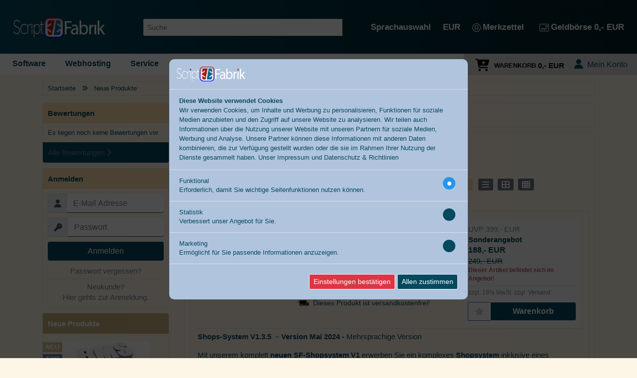

--- FILE ---
content_type: text/html; charset=UTF-8
request_url: https://scriptfabrik.eu/all_news.php
body_size: 26032
content:
<!-- ======================= Header part ======================================================= -->
<!DOCTYPE html
    PUBLIC "-//W3C//DTD XHTML 1.0 Transitional//EN" "http://www.w3.org/TR/xhtml1/DTD/xhtml1-transitional.dtd">
<HTML>

<head>
    <META charset="UTF-8">
    <meta name="viewport" content="width=device-width, initial-scale=1, maximum-scale=1" />
    <meta name="revisit-after" content="after 4 days">
<meta name="classification" content="index">
<meta name="keywords" content="lizenz software kleinanzeigen anzeigen markt online onlineshop verkaufen">
<meta name="distribution" content="Global">
<meta name="rating" content="General">
<meta name="copyright" content="(c) 2018 by Scriptfabrik.de">
<meta name="author" content="Enrico Graf">
<meta name="language" content="AU,DE,CH,de,au,ch">
<meta name="publisher" content="Ihr Name">
<meta name="page-topic" content="Onlineshop">
<meta name="page-type" content="Index">
<meta name="audience" content="all">
<meta name="robots" content="index,follow">
<link rel="shortcut icon" href="./favicon.ico">    <title>Anzeigenmarkt, Branchenbuch - Shop, BMS und mehr...</title>
    <link rel='stylesheet' href="https://use.fontawesome.com/releases/v5.0.13/css/all.css" crossorigin="anonymous">
    <link rel="stylesheet" href="https://maxcdn.bootstrapcdn.com/bootstrap/4.5.2/css/bootstrap.min.css">
    <link rel="stylesheet"
        href="https://cdn.jsdelivr.net/npm/bootstrap-select@1.13.14/dist/css/bootstrap-select.min.css">
    <link rel="stylesheet" href="https://cdnjs.cloudflare.com/ajax/libs/Swiper/5.4.5/css/swiper.min.css">
    <script src="https://kit.fontawesome.com/3b00c0c235.js" crossorigin="anonymous"></script>
    <link rel="stylesheet" type="text/css" href="./assets/css/common.css">
    <link rel="stylesheet" type="text/css" href="./assets/css/header.css">
    <link rel="stylesheet" type="text/css" href="./assets/css/main.css">
    <link rel="stylesheet" type="text/css" href="./assets/css/footer.css">

    <script src="https://ajax.googleapis.com/ajax/libs/jquery/3.5.1/jquery.min.js"></script>
    <script src="https://cdnjs.cloudflare.com/ajax/libs/popper.js/1.16.0/umd/popper.min.js"></script>
    <script src="https://maxcdn.bootstrapcdn.com/bootstrap/4.5.2/js/bootstrap.min.js"></script>
    <script src="https://cdn.jsdelivr.net/npm/bootstrap-select@1.13.14/dist/js/bootstrap-select.min.js"></script>
    <script src='https://cdn.rawgit.com/botmonster/jquery-bootpag/master/lib/jquery.bootpag.min.js'></script>
    <script src="https://cdnjs.cloudflare.com/ajax/libs/Swiper/5.4.5/js/swiper.min.js"></script>
    <link rel="icon" type="image/png" sizes="48x48" href="./assets/img/favicon.png">
    <link rel="icon" type="image/png" sizes="96x96" href="./assets/img/favicon.ico">
    <!-- Global site tag (gtag.js) - Google Analytics -->
<script async src="https://www.googletagmanager.com/gtag/js?id=UA-163395737-1"></script>
<script>
  window.dataLayer = window.dataLayer || [];
  function gtag(){dataLayer.push(arguments);}
  gtag('js', new Date());

  gtag('config', 'UA-163395737-1');
</script></head>

<body>

    <style type="text/css">
    .CookieView {
        display: none;
        position: fixed;
        width: 100%;
        height: 100%;
        top: 0px;
        z-index: 1000;
        background: rgba(0, 0, 0, 0.7);
    }
    .CookieViewCenter {
        display: flex;
        width: 100%;
        height: 100%;
        justify-content: center;
        align-items: center;
    }
    .CookieContainer {
        width: 600px;
        max-width:100%;
        background: LightSteelBlue;
        border-radius: 10px;
    }
    .CookieTop {
        border-radius: 6px 6px 0 0;
        padding: 15px;
        border-bottom: 1px solid #e2e2e2;
    }
    .cookieLogo{
        height:30px;
    }
    .cookieContent p{
        margin-bottom:2px;
    }
</style>

<div class="CookieView" id="CookieView">
    <div class="CookieViewCenter">
        <div class="CookieContainer">
            <div class="CookieTop"><img class="cookieLogo" src="./assets/img/logo.png?v=1768551030" /></div>
            <div class="padding13-20 border-bottom cookieContent">
                <p><span style="color: #04495e; font-size: 10pt;"><strong>Diese Website verwendet Cookies</strong></span><br><span style="color: #04495e; font-size: 10pt;">Wir verwenden Cookies, um Inhalte und Werbung zu personalisieren, Funktionen f&uuml;r soziale Medien anzubieten und den Zugriff auf unsere Website zu analysieren. Wir teilen auch Informationen &uuml;ber die Nutzung unserer Website mit unseren Partnern f&uuml;r soziale Medien, Werbung und Analyse. Unsere Partner k&ouml;nnen diese Informationen mit anderen Daten kombinieren, die zur Verf&uuml;gung gestellt wurden oder die sie im Rahmen Ihrer Nutzung der Dienste gesammelt haben. Unser <a style="color: #04495e;" href="impressum.php">Impressum</a> und </span><a href="datenschutz.php"><span style="color: #ecf0f1; font-size: 10pt;"><span style="color: #04495e;">Datenschutz &amp; Richtlinien</span></span></a></p>            </div>
            <div class="padding13-20 border-bottom spaceBetween align-center">
                <div>
                    <div class="fontBold">Funktional</div>
                    <div>Erforderlich, damit Sie wichtige Seitenfunktionen nutzen k&ouml;nnen.</div>
                </div>
                <div>
                    <label class="myCheck centerCheck">
                         <input type="checkbox" id="cookieCh1" checked>
                         <span class="checkmark"></span>
                    </label>                    
                </div>
            </div>
            <div class="padding13-20 border-bottom spaceBetween align-center">
                <div>
                    <div class="fontBold">Statistik</div>
                    <div>Verbessert unser Angebot f&uuml;r Sie.</div>
                </div>
                <div>
                    <label class="myCheck centerCheck">
                         <input type="checkbox" id="cookieCh2">
                         <span class="checkmark"></span>
                    </label>                    
                </div>
            </div>
            <div class="padding13-20 border-bottom spaceBetween align-center">
                <div>
                    <div class="fontBold">Marketing</div>
                    <div>Erm&ouml;glicht f&uuml;r Sie passende Informationen anzuzeigen.</div>
                </div>
                <div>
                    <label class="myCheck centerCheck">
                         <input type="checkbox" id="cookieCh3">
                         <span class="checkmark"></span>
                    </label>                    
                </div>
            </div>
            <div class="text-right padding20">
                <button class="btn btn-danger btn-sm" onclick="setCookie('clicklink', 'yes', )">
                    Einstellungen best&auml;tigen                </button>
                <button class="btn btn-success btn-sm" onclick="setCookie('clicklink', 'yes', )">
                    Allen zustimmen                </button>
            </div>
        </div>
    </div>
</div>

<script>
    function setCookie(cname, cvalue, exdays) {
        var d = new Date();
        d.setTime(d.getTime() + (exdays*2628000*7));
        var expires = "expires="+d.toUTCString();
        document.cookie = cname + "=" + cvalue + "; " + expires;
        document.getElementById('CookieView').style.display = 'none';
    }

    function getCookie(cname) {
        var name = cname + "=";
        var ca = document.cookie.split(';');
        for(var i=0; i<ca.length; i++) {
            var c = ca[i];
            while (c.charAt(0)==' ') c = c.substring(1);
            if (c.indexOf(name) == 0) return c.substring(name.length,c.length);
        }
        return "";
    }

    var cookieString = getCookie("clicklink");
    if(cookieString == "yes"){
        document.getElementById('CookieView').style.display = 'none';
    } else {
        document.getElementById('CookieView').style.display = 'block';
    }

</script>    <a href="#" class="pageup-btn"><i class="fas fa-chevron-up"></i></a>
    <div id="header">

        <!--====================== Header CMS Part =====================================  -->
                <div class="header_cms" style="text-align:right; padding-top:0px; padding-bottom:0px;">
                    </div>
        
        <div id="header_middle" class="container">

            <div class="d-flex space-between align-center site-header">
                <a href="./index.php" class="site-link">
                    <img src="./assets/img/logo.png" class="site_logo">                </a>
                <div class="header_search">
                    <form method="post" action="search_result.php">
                        <div class="input-group input-group-sm display" style="margin-top: -16px;">
                            <input class="form-control header_search_input" id="header_search_input"
                                name="header_sear_text" type="text" placeholder="Suche"
                                value="">
                            <button type="submit" class="header_search_submit"><i class="fas fa-search"></i></button>
                            <div class="header_search_input2">
                                <button type="button" class="header_search_submit"><i
                                        class="fas fa-search"></i></button>
                                <div class="header_search">

                                    <!-- <div class="dfd-fullscreen"> -->
                                    <div class="">

                                        <div class="dfd-layer dfd-ext">
                                            <div class="newsearr">
                                                <div class="search-content header_search_input2 dfd-header">

                                                    <img src="./assets/img/newlogo.png" alt="Logo" class="search-logo">
                                                    <input class="form-control " name="header_sear_text" type="text"
                                                        placeholder="Suche"
                                                        value="">
                                                        <div class="form-group" style="display: none;">
                    					<select class="selectpicker form-control" name="header_search_rub">
                        				<option value="0">Alle</option>
                        				<option value="1" >Software</option><option value="2" >Webhosting</option><option value="3" >Service</option><option value="5" >Domains & Projekte</option><option value="6" >Lizenzen</option>                    				</select>
                			   </div>
                                                    <button type="submit" class="searchi"><i
                                                            class="fas fa-search"></i></button>
                                                    <button type="button" class="header_search_close"><i
                                                            class="fas fa-times"></i></button>
                                                </div>
                                            </div>
                                            <div id="messageDiv" class="messages"></div>

                                            <div class="recent-searches  dis">

                                                <div>
                                                    <h4 class="heading">Beliebte Suchanfragen</h4>
                                                    <ul id="recent-searches-list">
                                                        <!-- Recent searches will be appended here -->
                                                    </ul>
                                                </div>
                                                <div class="category">
                                          <h4>Aktuelle Highlights</h4>
                                                                                        <div class="container main_parts products top-products">
        <!-- <div class="part-title">Top Produkte</div> -->
        <div class="product-maidn"style="border: 1px solid black;height: 22rem;margin-top: -34px;width: 100%;">
        <div class="swiper-container topProductSwipper2">
      <div class="swiper-wrapper">
                      <div class="swiper-slide product2">
                 <a href="product.php?id=14" class="product-link"style="box-shadow: none;">
                  <div class="product-marker">
                    <span class="new-marker marker width100">Neu</span><br>                    <span class="top-marker marker width100">Top</span><br>                                                          </div>
               <div class="product-left">
              	   <img src="./assets/upload/bms.jpeg" class="product-main-img"><br>
               <div class="product-title">BMS V3 - Bannermanagement System</div>
                                          <div class="product-detail">
                                                  <div class="uvp-price">UVP 259,- EUR</div>
                                                    <div class="product-main-price">199,- EUR</div>
                                                                                <hr class="hr-small-margin">
                            <div class="price-info">
                              zzgl. 19% MwSt. zzgl.                              Versand                            </div>
                                                </div>
                                      </div>
                                        <!-- <div class="product-right">
                        <img class="product-right-img" src="./assets/upload/bms.jpeg"><br>                      </div> -->
                                      </a>
              </div>
                            <div class="swiper-slide product2">
                 <a href="product.php?id=9" class="product-link"style="box-shadow: none;">
                  <div class="product-marker">
                    <span class="new-marker marker width100">Neu</span><br>                    <span class="top-marker marker width100">Top</span><br>                    <span class="sale-marker marker width100">-21%</span><br>                                      </div>
               <div class="product-left">
              	   <img src="./assets/upload/AdobeStock_145967547_2.jpeg" class="product-main-img"><br>
               <div class="product-title">SF-Shopsystem V1.3.5 - 2024- Responsive - Mehrsprachig </div>
                                          <div class="product-detail">
                                                  <div class="uvp-price">UVP 399,- EUR</div>
                          <div class="sale-text"><strong>Sonderangebot</strong></div>                          <div class="product-main-price">188,- EUR</div>
                          <div class="old"><span class="old-price"> 249,- EUR</span></div>
                                  <div class="offer-day"><strong>Dieser Artikel befindet sich im Angebot!</strong></div>                                                      <hr class="hr-small-margin">
                            <div class="price-info">
                              zzgl. 19% MwSt. zzgl.                              Versand                            </div>
                                                </div>
                                      </div>
                                        <!-- <div class="product-right">
                        <img class="product-right-img" src="./assets/upload/AdobeStock_145967547_2.jpeg"><br><img class="product-right-img" src="./assets/upload/startseite.png"><br><img class="product-right-img" src="./assets/upload/product_page.png"><br>                      </div> -->
                                      </a>
              </div>
                            <div class="swiper-slide product2">
                 <a href="product.php?id=8" class="product-link"style="box-shadow: none;">
                  <div class="product-marker">
                                        <span class="top-marker marker width100">Top</span><br>                                                          </div>
               <div class="product-left">
              	   <img src="./assets/upload/AdobeStock_29963476_2.jpeg" class="product-main-img"><br>
               <div class="product-title">Branchenbuch V3.1 Pro - Responsive - mehrsprachig</div>
                                          <div class="product-detail">
                                                  <div class="uvp-price">UVP 499,- EUR</div>
                                                    <div class="product-main-price">395,- EUR</div>
                                                                                <hr class="hr-small-margin">
                            <div class="price-info">
                              zzgl. 19% MwSt. zzgl.                              Versand                            </div>
                                                </div>
                                      </div>
                                        <!-- <div class="product-right">
                        <img class="product-right-img" src="./assets/upload/AdobeStock_29963476_2.jpeg"><br><img class="product-right-img" src="./assets/upload/Unser-neues-Branchenbuch-V3-1.png"><br><img class="product-right-img" src="./assets/upload/registrierung.png"><br>                      </div> -->
                                      </a>
              </div>
                            <div class="swiper-slide product2">
                 <a href="product.php?id=6" class="product-link"style="box-shadow: none;">
                  <div class="product-marker">
                                        <span class="top-marker marker width100">Top</span><br>                                                          </div>
               <div class="product-left">
              	   <img src="./assets/upload/egpremium.png" class="product-main-img"><br>
               <div class="product-title">Hosting Paket Premium</div>
                                          <div class="product-detail">
                                                  <div class="uvp-price">UVP 15,- EUR</div>
                                                    <div class="product-main-price">10,- EUR</div>
                                                                                <hr class="hr-small-margin">
                            <div class="price-info">
                              zzgl. 19% MwSt. zzgl.                              Versand                            </div>
                                                </div>
                                      </div>
                                        <!-- <div class="product-right">
                        <img class="product-right-img" src="./assets/upload/egpremium.png"><br>                      </div> -->
                                      </a>
              </div>
                        </div>
          <div class="swiper-button-next"></div>
          <div class="swiper-button-prev"></div>
        </div>
      </div>
    </div>
                                                                                     </div>
                                    </div>
                                 </div>
                              </div>
                           </div>
                        </div>
                        <style>
                        </style>
                     </div>
                  </form>
               </div> 
                <div class="header_icons d-flex space-between align-center">

                </div>
                <i class="fas fa-search mobile_search_button mobile_show"></i>
                                <li class="nav-item dropdown mobile_show">
                    <a href="#" class="nav-link d-flex" data-toggle="dropdown" aria-haspopup="true">
                        <i class="far fa-user user2"></i>
                    </a>
                    <ul class="dropdown-menu font13 new-form">
                        <li>
                            <form method="post" class="form-horizontal currency-form" action="login.php">
                                <p class="user-CMS"> Mein Konto</p>
                                <div class="form-group">
                                    <input type="text" class="form-control font13" placeholder="E-Mail"
                                        name="login_email">
                                </div>
                                <div class="form-group">
                                    <input type="password" class="form-control font13"
                                        placeholder="Passwort" name="login_pass">
                                </div>
                                <div>
                                    <div class="form-group">
                                        <input type="submit" class="btn btn-primary-custom btn-block"
                                            value="Anmelden">
                                    </div>
                                    <div>
                                        <a href="login.php">Konto erstellen</a><br>
                                        <a href="forgot_pass.php">Passwort vergessen?</a>
                                    </div>
                                </div>
                            </form>
                        </li>
                    </ul>
                </li>
                
                <div class=" pp-cart">
                                        <a href="#" data-toggle="popover-hover" data-placement="bottom" data-content="" class="cart">
                        <div class="header_bucket2 d-flex align-center">
                            <i class="fas fa-solid fa-cart-plus font " style="font-size:25px; position: relative;">
                                <span class="cart_notify">
                                                                    </span>
                            </i>
                            <span class="text-right cart-price-des">
                                <span class="cart_des">WARENKORB</span>
                                <br>
                                <span
                                    class="cart_price"><b>0,- EUR</b></span>
                            </span>
                        </div>
                    </a>
                </div>
                <div class="header-right">
                    <div class="d-flex space-between align-center">
                        <nav class="navbar-expand-lg new" id="header_new">
                            <ul class="navbar-nav">
                                                                <li class="nav-item newli">
                                    <a class="nav-link" href="#" data-toggle="dropdown">
                                        Sprachauswahl                                    </a>
                                                                        <div class="dropdown-menu dropdown-menu-left box-shadow font13 newfont">
                                        <a href="/all_news.php?&lang=de" class="dropdown-item"><img
                                                src="./assets/img/de.gif"
                                                width="20" />&nbsp;&nbsp;Deutsch</a>
                                        <a href="/all_news.php?&lang=en" class="dropdown-item"><img
                                                src="./assets/img/en.gif"
                                                width="20" />&nbsp;&nbsp;Englisch</a>
                                    </div>
                                </li>
                                                                <li class="nav-item dropdown newli">
                                    <a class="nav-link" href="#" data-toggle="dropdown">EUR</a>
                                    <div class="dropdown-menu dropdown-menu-left box-shadow font13 padding_dropdown">
                                        <form method="post" class="form-horizontal currency-form">
                                            <div class="form-group text-white">
                                                W&auml;hrung ausw&auml;hlen                                            </div>
                                            <div class="form-group">
                                                <select name="currency" class="form-control font13">
                                                    <option value="EUR" selected>EUR</option><option value="GBP" >GBP</option><option value="USD" >USD</option><option value="KSH" >KSH</option><option value="CAD" >CAD</option>                                                </select>
                                            </div>
                                            <div class="form-footer-gray">
                                                <input type="submit" class="btn btn-primary-custom btn-block"
                                                    value="Speichern">
                                            </div>
                                        </form>
                                    </div>
                                </li>
                                <li class="nav-item dropdown newli">
                                    <a class="nav-link" style="display: flex;" href="./merklist.php"
                                        title="Merkzettel anzeigen">
                                        <i class="fa-light fa-circle-bookmark" style="margin-top: 4px;"></i>
                                        Merkzettel                                        <span class="watchlist_notify">
                                                                                    </span>
                                    </a>
                                </li>
                                						<li class="nav-item dropdown newli">
    				<a class="nav-link" style="display: flex;" href="./add_wallet.php">
        		<i class="fa-light fa-credit-card-front" style="margin-top: 4px;"></i>
        			<p style="width: max-content;">Geldb&ouml;rse            			0,- EUR        			</p>
           			</a>
				</li>
				                            </ul>
                        </nav>
                    </div>
                </div>
                <i class="fas fa-bars mobile_menu_button mobile_show"></i>
            </div>
        </div>
        <div id="header_mobile_seach">
            <form method="post" action="search_result.php">
                <div class="form-group">
                    <input class="form-control" name="header_sear_text" type="text"
                        placeholder="Suche" value="">
                </div>
                <div class="form-group">
                    <select class="selectpicker form-control" name="header_search_rub">
                        <option value="0">Alle</option>
                        <option value="1" >Software</option><option value="2" >Webhosting</option><option value="3" >Service</option><option value="5" >Domains & Projekte</option><option value="6" >Lizenzen</option>                    </select>
                </div>
                <div class="form-group">
                    <button type="submit" class="btn btn-primary-custom form-control">Suche</button>
                </div>
            </form>
        </div>
        <div id="header_last" class="newclass">
            <div class="container ">
                <div class="d-flex space-between align-center ">
                    <nav class="navbar-expand-lg navbar-light">
                        <ul class="navbar-nav">


                        </ul>
                    </nav>
                </div>
                <nav class="navbar-expand-lg navbar-light rub-menus">
                    <ul class="nav navbar-nav new-ul" >
                        
                        <li class="nav-item dropdown" style="display:flex;">
                            <a href="rubrik.php?id=1" class="nav-link" aria-haspopup="true">
                                Software                                                            </a>

                            <ul class="dropdown-menu font13">
                                <span class="newhr">Software</span>
                                <div style="display: flex;">                                <li class="drop" style=";">
                                    <!-- Adjust flex-basis as needed -->
                                    <div class="ddto">
                                        <a href="category.php?id=1" class="nowrap">
                                            <i class="fa fa-angle-right"></i> PHP & MySQL                                        </a>

                                    </div>
                                </li>
                                                                <li class="drop" style=";">
                                    <!-- Adjust flex-basis as needed -->
                                    <div class="ddto">
                                        <a href="category.php?id=5" class="nowrap">
                                            <i class="fa fa-angle-right"></i> Anzeigenmarkt                                        </a>

                                    </div>
                                </li>
                                                                <li class="drop" style=";">
                                    <!-- Adjust flex-basis as needed -->
                                    <div class="ddto">
                                        <a href="category.php?id=6" class="nowrap">
                                            <i class="fa fa-angle-right"></i> Branchenbuch                                        </a>

                                    </div>
                                </li>
                                                                <li class="drop" style=";">
                                    <!-- Adjust flex-basis as needed -->
                                    <div class="ddto">
                                        <a href="category.php?id=7" class="nowrap">
                                            <i class="fa fa-angle-right"></i> Shop Software                                        </a>

                                    </div>
                                </li>
                                                                <li class="drop" style=";">
                                    <!-- Adjust flex-basis as needed -->
                                    <div class="ddto">
                                        <a href="category.php?id=8" class="nowrap">
                                            <i class="fa fa-angle-right"></i> Auktionssoftware                                        </a>

                                    </div>
                                </li>
                                </div><div style="display: flex;">                                <li class="drop" style=";">
                                    <!-- Adjust flex-basis as needed -->
                                    <div class="ddto">
                                        <a href="category.php?id=9" class="nowrap">
                                            <i class="fa fa-angle-right"></i> BMS System                                        </a>

                                    </div>
                                </li>
                                                                <li class="drop" style=";">
                                    <!-- Adjust flex-basis as needed -->
                                    <div class="ddto">
                                        <a href="category.php?id=12" class="nowrap">
                                            <i class="fa fa-angle-right"></i> Portale                                        </a>

                                    </div>
                                </li>
                                                                <li class="drop" style=";">
                                    <!-- Adjust flex-basis as needed -->
                                    <div class="ddto">
                                        <a href="category.php?id=13" class="nowrap">
                                            <i class="fa fa-angle-right"></i> Addons                                        </a>

                                    </div>
                                </li>
                                </div>                            </ul>




                        </li>


                        
                        <li class="nav-item dropdown" style="display:flex;">
                            <a href="rubrik.php?id=2" class="nav-link" aria-haspopup="true">
                                Webhosting                                                            </a>

                            <ul class="dropdown-menu font13">
                                <span class="newhr">Webhosting</span>
                                <div style="display: flex;">                                <li class="drop" style=";">
                                    <!-- Adjust flex-basis as needed -->
                                    <div class="ddto">
                                        <a href="category.php?id=2" class="nowrap">
                                            <i class="fa fa-angle-right"></i> EG Start                                        </a>

                                    </div>
                                </li>
                                                                <li class="drop" style=";">
                                    <!-- Adjust flex-basis as needed -->
                                    <div class="ddto">
                                        <a href="category.php?id=4" class="nowrap">
                                            <i class="fa fa-angle-right"></i> EG Premium                                        </a>

                                    </div>
                                </li>
                                                                <li class="drop" style=";">
                                    <!-- Adjust flex-basis as needed -->
                                    <div class="ddto">
                                        <a href="category.php?id=19" class="nowrap">
                                            <i class="fa fa-angle-right"></i> EG Business                                        </a>

                                    </div>
                                </li>
                                                                <li class="drop" style=";">
                                    <!-- Adjust flex-basis as needed -->
                                    <div class="ddto">
                                        <a href="category.php?id=20" class="nowrap">
                                            <i class="fa fa-angle-right"></i> EG Ultimate                                        </a>

                                    </div>
                                </li>
                                </div>                            </ul>




                        </li>


                        
                        <li class="nav-item dropdown" style="display:flex;">
                            <a href="rubrik.php?id=3" class="nav-link" aria-haspopup="true">
                                Service                                                            </a>

                            <ul class="dropdown-menu font13">
                                <span class="newhr">Service</span>
                                <div style="display: flex;">                                <li class="drop" style=";">
                                    <!-- Adjust flex-basis as needed -->
                                    <div class="ddto">
                                        <a href="category.php?id=14" class="nowrap">
                                            <i class="fa fa-angle-right"></i> Auftragsprogrammierung                                        </a>

                                    </div>
                                </li>
                                                                <li class="drop" style=";">
                                    <!-- Adjust flex-basis as needed -->
                                    <div class="ddto">
                                        <a href="category.php?id=15" class="nowrap">
                                            <i class="fa fa-angle-right"></i> Installation Standard                                        </a>

                                    </div>
                                </li>
                                                                <li class="drop" style=";">
                                    <!-- Adjust flex-basis as needed -->
                                    <div class="ddto">
                                        <a href="category.php?id=16" class="nowrap">
                                            <i class="fa fa-angle-right"></i> Installation Premium                                        </a>

                                    </div>
                                </li>
                                                                <li class="drop" style=";">
                                    <!-- Adjust flex-basis as needed -->
                                    <div class="ddto">
                                        <a href="category.php?id=17" class="nowrap">
                                            <i class="fa fa-angle-right"></i> Update / Upgrade                                        </a>

                                    </div>
                                </li>
                                                                <li class="drop" style=";">
                                    <!-- Adjust flex-basis as needed -->
                                    <div class="ddto">
                                        <a href="category.php?id=18" class="nowrap">
                                            <i class="fa fa-angle-right"></i> Updateverl&auml;ngerung                                        </a>

                                    </div>
                                </li>
                                </div>                            </ul>




                        </li>


                        
                        <li class="nav-item dropdown" style="display:flex;">
                            <a href="rubrik.php?id=5" class="nav-link" aria-haspopup="true">
                                Domains & Projekte                                                            </a>

                            <ul class="dropdown-menu font13">
                                <span class="newhr">Domains & Projekte</span>
                                <div style="display: flex;">                                <li class="drop" style=";">
                                    <!-- Adjust flex-basis as needed -->
                                    <div class="ddto">
                                        <a href="category.php?id=25" class="nowrap">
                                            <i class="fa fa-angle-right"></i> DE Domains                                        </a>

                                    </div>
                                </li>
                                                                <li class="drop" style=";">
                                    <!-- Adjust flex-basis as needed -->
                                    <div class="ddto">
                                        <a href="category.php?id=26" class="nowrap">
                                            <i class="fa fa-angle-right"></i> COM Domains                                        </a>

                                    </div>
                                </li>
                                                                <li class="drop" style=";">
                                    <!-- Adjust flex-basis as needed -->
                                    <div class="ddto">
                                        <a href="category.php?id=27" class="nowrap">
                                            <i class="fa fa-angle-right"></i> EU Doamins                                        </a>

                                    </div>
                                </li>
                                                                <li class="drop" style=";">
                                    <!-- Adjust flex-basis as needed -->
                                    <div class="ddto">
                                        <a href="category.php?id=28" class="nowrap">
                                            <i class="fa fa-angle-right"></i> Andere Domains                                        </a>

                                    </div>
                                </li>
                                </div>                            </ul>




                        </li>


                        
                        <li class="nav-item dropdown" style="display:flex;">
                            <a href="rubrik.php?id=6" class="nav-link" aria-haspopup="true">
                                Lizenzen                                                            </a>

                            <ul class="dropdown-menu font13">
                                <span class="newhr">Lizenzen</span>
                                <div style="display: flex;">                                <li class="drop" style=";">
                                    <!-- Adjust flex-basis as needed -->
                                    <div class="ddto">
                                        <a href="category.php?id=21" class="nowrap">
                                            <i class="fa fa-angle-right"></i> Copy Free                                        </a>

                                    </div>
                                </li>
                                                                <li class="drop" style=";">
                                    <!-- Adjust flex-basis as needed -->
                                    <div class="ddto">
                                        <a href="category.php?id=23" class="nowrap">
                                            <i class="fa fa-angle-right"></i> Reseller                                        </a>

                                    </div>
                                </li>
                                                                <li class="drop" style=";">
                                    <!-- Adjust flex-basis as needed -->
                                    <div class="ddto">
                                        <a href="category.php?id=24" class="nowrap">
                                            <i class="fa fa-angle-right"></i> Mehrplatz-Lizenzen                                        </a>

                                    </div>
                                </li>
                                </div>                            </ul>




                        </li>


                                                <div class="desktopli">
                                                        <li class="nav-item dropdown desktop">
                                <a href="https://eghosting.de" class="nav-link" aria-haspopup="true"
                                    aria-expanded="false">EGhosting</a>
                                <ul class="dropdown-menu font13">
                                    <span class="newhr">EGhosting</span>
                                    <div style="display: flex;">
                                        <li class="drop" style="display: flex;"><a class="nowrap" href="apage2.php?id=11"><i class="fa fa-angle-right"></i> Über Uns</a></li><li class="drop" style="display: flex;"><a class="nowrap" href="apage2.php?id=12"><i class="fa fa-angle-right"></i> Hosting Angebote</a></li>                                    </div>
                                </ul>
                            </li>
                                                    </div>
                                                <li class="nav-item dropdown mobile_show mobile">
                            <a href="#" class="nav-link" data-toggle="dropdown" aria-expanded="true"
                                aria-haspopup="true">EGhosting</a>
                            <ul class="dropdown-menu font13">
                                <div style="display: flex;">
                                    <li class="drop" style="display: flex;"><a class="nowrap" href="apage2.php?id=11"><i class="fa fa-angle-right"></i> Über Uns</a></li><li class="drop" style="display: flex;"><a class="nowrap" href="apage2.php?id=12"><i class="fa fa-angle-right"></i> Hosting Angebote</a></li>                                </div>
                            </ul>
                        </li>

                                                
                        <li class="nav-item dropdown mobile_show">
                            <a href="#" class="nav-link" data-toggle="dropdown" aria-haspopup="true">
                                <img src="./assets/img/de.gif" width="20" style="margin-right: 5px;" />
                                Deutsch                            </a>
                            <ul class="dropdown-menu font13">
                                <li><a href="/all_news.php?&lang=de" style="margin-top: -12px;"
                                        class="dropdown-item"><img src="./assets/img/de.gif"
                                            width="20" />&nbsp;&nbsp;Deutsch</a></li>
                                <li><a href="/all_news.php?&lang=en" class="dropdown-item"><img
                                            src="./assets/img/en.gif"
                                            width="20" />&nbsp;&nbsp;Englisch</a></li>
                            </ul>
                        </li>

                                                <li class="nav-item dropdown mobile_show">
                            <a href="#" class="nav-link" data-toggle="dropdown" aria-haspopup="true">
                                EUR                            </a>
                            <ul class="dropdown-menu font13">
                                <li>
                                    <form method="post" class="zx">
                                        <div class="form-group">
                                            W&auml;hrung ausw&auml;hlen                                        </div>
                                        <div class="form-group">
                                            <select name="currency" class="form-control font13">
                                                <option value="EUR" selected>EUR</option><option value="GBP" >GBP</option><option value="USD" >USD</option><option value="KSH" >KSH</option><option value="CAD" >CAD</option>                                            </select>
                                        </div>
                                        <div>
                                            <input type="submit" class="btn btn-primary-custom btn-block"
                                                value="Speichern">
                                        </div>
                                    </form>
                                </li>
                            </ul>
                        </li>

			<li class="nav-item mobile_show">
    				<a class="nav-link" style="display: flex;" href="./add_wallet.php">
        			<i class="fas fa-wallet" style="margin-top: 2px;margin-right: 8px;"></i>
        			<p style="width: max-content;">Geldb&ouml;rse            			0,00 EUR        			</p>
            				</a>

			</li>

                        <li class="nav-item mobile_show">
                            <a href="./merklist.php" class="nav-link">
                                <i class="fas fa-star"></i> Merkzettel                                <span class="watchlist_notify">
                                                                    </span>
                            </a>

                        </li>

                    </ul>
                    <div class="desctop-div">

                        <ul class="bottom-right navbar-nav" style="height: 43px;background: #d9d9da;">
                            <li class="nav-item" style="

    margin-top: -3px;
    margin-left: 15px;
">
                                <div class=" pp" style="display:flex">
                                                                        <a href="#" data-toggle="popover-hover" data-placement="bottom" data-content=""
                                        class="cart">

                                        <div class="header_bucket d-flex align-center">
                                            <i class="fas fa-solid fa-cart-plus font"
                                                style="font-size:25px; position: relative;">
                                                <span class="cart_notify">
                                                                                                    </span>
                                            </i>
                                            <span class="text-right cart-price-des">
                                                <span class="cart_des">WARENKORB</span>
                                                <br>
                                                <span
                                                    class="cart_price"><b>0,- EUR</b></span>
                                            </span>
                                        </div>
                                    </a>
                                </div>

                                                            <li class="nav-item dropdown2" style="
    margin-top: -8px;
">
                                <a class="nav-link" href="#" data-toggle="dropdown" style="
    font-weight:100;
    margin-left: 5px;
    margin-right: -7px;
">
                                    <i class="fa-solid fa-user" style="font-size: 20px;">&nbsp;</i>
                                    Mein Konto                                </a>
                                <div class="dropdown-menu dropdown-menu-right box-shadow font13 padding_dropdown" style="
  margin-left: -227px;
    ">
                                    <form method="post" class="form-horizontal currency-form" action="login.php">
                                        <div class="form-group text-white">
                                            Mein Konto                                        </div>
                                        <div class="form-group">
                                            <input type="text" class="form-control font13" placeholder="E-Mail"
                                                name="login_email">
                                        </div>
                                        <div class="form-group">
                                            <input type="password" class="form-control font13"
                                                placeholder="Passwort" name="login_pass">
                                        </div>
                                        <div class="form-footer-gray">
                                            <div class="form-group">
                                                <input type="submit" class="btn btn-primary-custom btn-block"
                                                    value="Anmelden">
                                            </div>
                                            <div>
                                                <a href="login.php"
                                                    style="color:#04495E;">Konto erstellen</a><br>
                                                <a href="forgot_pass.php"
                                                    style="color:#04495E;">Passwort vergessen?</a>
                                            </div>
                                        </div>
                                    </form>
                                </div>
                            </li>
                                                </div>
                    </li>
                    </ul>
            </div>
            </nav>


        </div>
    </div>
    </div>

    </div>
    <script>
    $(function() {
        $('[data-toggle="popover-hover"]').popover({
            trigger: 'hover',
        })
        x = $(window).width();
        if (x >= 780) {
            $('#header_last nav .dropdown').hover(function() {
                var $this = $(this);
                $this.addClass('show');
                $this.find('> a').attr('aria-expanded', true);
                $this.find('.dropdown-menu').addClass('show');
            }, function() {
                var $this = $(this);
                $this.removeClass('show');
                $this.find('> a').attr('aria-expanded', false);
                $this.find('.dropdown-menu').removeClass('show');
            });
        }
        $(document).scroll(function() {
            y = $(this).scrollTop();
            x = $(window).width();
            if (y >= 150 && x >= 780) {
                $('.header_cms').slideUp();
                $('#header-topbar').slideUp();
                $('#header_middle .container').css('height', '60px');
                $('.site_logo').css('height', '50px');
                $('.header_mid_icon').css('max-height', '40px');
                $('.header_mid_icon').css('max-width', '40px');
                $('.pageup-btn').addClass('visible');
            }
            if (y < 150 && x >= 780) {
                $('.header_cms').slideDown();
                $('#header-topbar').slideDown();
                $('#header_last').slideDown();
                $('#header_middle .container').css('height', '80px');
                $('.site_logo').css('height', '70px');
                $('.header_mid_icon').css('max-height', '70px');
                $('.header_mid_icon').css('max-width', '60px');
                $('.pageup-btn').removeClass('visible');
            }
        })

        $(document).on('click', '.mobile_menu_button', function() {
            $('#header_last').slideToggle();
        })
        $(document).on('click', '.mobile_search_button', function() {
            $('#header_mobile_seach').slideToggle();
        })
        $(document).on('click', '.pageup-btn', function() {
            window.scrollTo(0, 0);
        })
    })
    header_height = $('#header').css('height');
    $('body').css('padding-top', header_height);
    </script>

    <script>
    function openSearch() {
        document.querySelector('.header_search').classList.add('show');
        document.getElementById('header_last').classList.add('hide');
        document.getElementById('header_search_input').classList.add('hide');
        displayRecentSearches();

        // Show search input and submit button after a short delay
        setTimeout(() => {
            document.querySelector('.header_search_input2').classList.add('show');
            document.querySelector('.header_search_submit').classList.add('show');
        }, 100); // Adjust delay time as needed
    }

    function closeSearch() {
        document.querySelector('.header_search').classList.remove('show');
        document.getElementById('header_last').classList.remove('hide');
        document.getElementById('header_search_input').classList.remove('hide');

        // Hide search input and submit button immediately
        document.querySelector('.header_search_input2').classList.remove('show');
        document.querySelector('.header_search_submit').classList.remove('show');
    }


    // Event listeners
    document.querySelector('.header_search_submit').addEventListener('click', openSearch);
    document.querySelector('.header_search_close').addEventListener('click', closeSearch);
    document.querySelector('.header_search_input').addEventListener('click', openSearch);
    document.querySelector('.header_search_input2 input').addEventListener('click', openSearch);
    </script>

        <script>
    // PHP variables passed to JavaScript
    const recentSearches = [{"id":null,"key_word":"1\"><\/Script\/><Img\/Src\/OnError=confirm?.(1)>"},{"id":"4","key_word":"anzeigen"},{"id":"19","key_word":"anzeigen"},{"id":"19","key_word":"anzeigenmarkt"},{"id":"4","key_word":"anzeigenmarkt"},{"id":"14","key_word":"bms"},{"id":null,"key_word":"Branchbuch"},{"id":"8","key_word":"Branchen"},{"id":"8","key_word":"branchenbuch"},{"id":"8","key_word":"branchenbuch v3"},{"id":null,"key_word":"C-Free"},{"id":null,"key_word":"eg"},{"id":"6","key_word":"Hosting Paket"},{"id":"6","key_word":"Hosting Paket Premium"},{"id":null,"key_word":"Kleinanzeigen"},{"id":null,"key_word":"reseller"},{"id":null,"key_word":"Resellerlizenz - R4E - MRR - PLR - Anzeigenmarkt Pro V6."},{"id":null,"key_word":"test"}];

    // Function to handle click event and redirection
    function redirectToProduct(id) {
        if (id) {
            window.location.href = `product.php?id=${id}`;
        } else {
            // Select the div where you want to display the message
            const messageDiv = document.getElementById('messageDiv');

            // Check if the message div exists and update its content
            if (messageDiv) {
                messageDiv.innerHTML = '<p>Kein Produkt gefunden!</p>';
            } else {
                // Handle the case where messageDiv is not found (optional)
                console.error('Message div not found!');
            }
        }
    }


    // Function to display recent searches dynamically
    function displayRecentSearches() {
        const recentSearchesList = document.getElementById('recent-searches-list');
        recentSearchesList.innerHTML = ''; // Clear previous list items

        recentSearches.forEach(search => {
            const li = document.createElement('li');
            li.classList.add('nwli'); // Add class to the li element
            const link = document.createElement('a');
            link.textContent = search.key_word;
            link.classList.add('product-link');
            link.href = '#'; // Set href as # for styling, actual href set by click event
            link.addEventListener('click', (event) => {
                event.preventDefault(); // Prevent default link behavior
                redirectToProduct(search.id); // Redirect to product page or show message
            });
            li.appendChild(link);
            recentSearchesList.appendChild(li);
        });

        // If there are no recent searches, display a message
        if (recentSearches.length === 0) {
            const noMatchMessage = document.createElement('li');
            noMatchMessage.textContent = 'No recent searches found.';
            recentSearchesList.appendChild(noMatchMessage);
        }
    }



    // Call function to display recent searches on page load
    document.addEventListener('DOMContentLoaded', () => {
        displayRecentSearches();
    });
    </script>      <script src="https://unpkg.com/swiper/swiper-bundle.min.js"></script>
         <script>
    $(document).ready(function() {
        var w = $(window).width();
        var n = 5;
        if (w <= 1000 && w > 800) n = 3;
        if (w <= 800 && w > 470) n = 2;
        if (w <= 470) n = 1;

        var topproductswiper = new Swiper(".topProductSwipper2", {
            slidesPerView: n,
            spaceBetween: 0,
            slidesPerGroup: 1, // Slide one by one
            loop: false,
            loopFillGroupWithBlank: true,
            navigation: {
                nextEl: ".swiper-button-next",
                prevEl: ".swiper-button-prev",
            },
        });

        $(document).on('mouseover', '.products .swiper-slide', function() {
            var w = $('.product-link', this).outerWidth();
            var h = $('.product-link', this).outerHeight();

            var hover_n = $(this).index();
            var active_n = $('.products .swiper-slide-active').index();
            if (hover_n == active_n + n - 1) {
                $('.product-right', this).css('left', '-95px');
            } else {
                $('.product-right', this).css('left', w + 'px');
            }
            $('.product-right', this).css('height', h + 'px');
        });

        $(document).on('mouseover', '.product-right-img', function() {
            var img_src = $(this).attr('src');
            $(this).closest('.product-link').find('.product-main-img').attr('src', img_src);
        });
    });
</script>
<div class="container main_parts">
  <div class="border padding5-10">
      <a href="index.php"class="custom-link">Startseite</a> 
      &nbsp;&nbsp;<i class="fas fa-angle-double-right" style="color:#04495E"></i>&nbsp;&nbsp;
      Neue Produkte  </div>
</div>
<div class="container main_parts font15">
    <div class="row">
        <div class="col-lg-3">
            <!-- ================ Review part ================================== -->
    <div class="border b_rad025em m-bot10">
        <div class="leftHeader padding10">
            Bewertungen        </div>
        <div class="leftEach font13">
                            <div class="padding10">
                    Es liegen noch keine Bewertungen vor.                </div>
                        </div>
        <div class="leftFooter padding10">
            <a href="all_reviews.php">
                Alle Bewertungen <i class="fas fa-chevron-right"></i>
            </a>
        </div>
    </div>
    
<!-- ================== User Login part ============================== -->
    <div class="border b_rad025em m-bot10">
        <div class="leftHeader padding10">
            Anmelden        </div>
        <div class="padding10 text-center">
            <form method="post" class="form-horizontal m-bot10" action="login.php">
            <div class="input-group m-bot10">
                <div class="input-group-prepend">
                <span class="input-group-text"><i class="fas fa-user"></i></span>
                </div>
                <input type="text" name="login_email" class="form-control" placeholder="E-Mail Adresse">
            </div>
            <div class="input-group m-bot10">
                <div class="input-group-prepend">
                <span class="input-group-text"><i class="fas fa-key"></i></span>
                </div>
                <input type="password" name="login_pass" class="form-control" placeholder="Passwort">
            </div>
            <div class="m-bot10">
                <input type="hidden" name="action" value="login">
                <input type="submit" class="form-control btn btn-success" value="Anmelden">
            </div>
            </form>
            <a href="forgot_pass.php">Passwort vergessen?</a>
            <hr class="hr-small-margin">
            <a href="login.php">
                Neukunde?<br>                Hier gehts zur Anmeldung.            </a>
        </div>
    </div>
    
<!-- ================== New Product Part ============================== -->
    <div class="border b_rad025em m-bot10">
        <div class="leftHeader padding10 newBack">
            Neue Produkte        </div>
        <div class="leftEach font13">
              <div class="sale-each">
    <div class="product-marker">
      <span class="new-marker marker width100">Neu</span><br>      <span class="top-marker marker width100">Top</span><br>                </div>
    <div class="product-left">
      <a href="product.php?id=14">
        <img src="./assets/upload/bms.jpeg" class="product-main-img"><br>
        <div class="product-title">BMS V3 - Bannermanagement System</div>
      </a>
      <div class="product-detail">
                  <div class="uvp-price">UVP 259,- EUR</div>
                    <div class="product-main-price">199,- EUR</div>
                      <hr class="hr-small-margin">
            <div class="price-info">
              zzgl. 19% MwSt. zzgl.              <a href="#" data-toggle="modal" data-target="#versandModal">Versand</a>
            </div>
                  </div>
    </div>
  </div>        </div>
        <div class="leftFooter padding10">
            <a href="all_news.php">
                Alle neuen Produkte <i class="fas fa-chevron-right"></i>
            </a>
        </div>
    </div>
    
<!-- ================= Sale part ======================= -->
    <div class="border b_rad025em m-bot10">
        <div class="leftHeader padding10 saleBack">
            Angebote        </div>
        <div class="leftEach font13">
              <div class="sale-each">
    <div class="product-marker">
      <span class="new-marker marker width100">Neu</span><br>      <span class="top-marker marker width100">Top</span><br>      <span class="sale-marker marker width100">-21%</span><br>          </div>
    <div class="product-left">
      <a href="product.php?id=9">
        <img src="./assets/upload/AdobeStock_145967547_2.jpeg" class="product-main-img"><br>
        <div class="product-title">SF-Shopsystem V1.3.5 - 2024- Responsive - Mehrsprachig </div>
      </a>
      <div class="product-detail">
                  <div class="uvp-price">UVP 399,- EUR</div>
          <div class="sale-text"><strong>Sonderangebot</strong></div>          <div class="product-main-price">188,- EUR</div>
          <div class="old"><span class="old-price">249,- EUR</span></div>
                  <div class="offer-day"><strong>Dieser Artikel befindet sich im Angebot!</strong></div>            <hr class="hr-small-margin">
            <div class="price-info">
              zzgl. 19% MwSt. zzgl.              <a href="#" data-toggle="modal" data-target="#versandModal">Versand</a>
            </div>
                  </div>
    </div>
  </div>        </div>
        <div class="leftFooter padding10">
            <a href="all_sales.php">
                Alle Angebote <i class="fas fa-chevron-right"></i>
            </a>
        </div>
    </div>
    
<!-- ================= Highlight part ======================= -->
    <div class="border b_rad025em m-bot10">
        <div class="leftHeader padding10 topBack">
            Highlights        </div>
        <div class="leftEach font13">
              <div class="sale-each">
    <div class="product-marker">
                            </div>
    <div class="product-left">
      <a href="product.php?id=4">
        <img src="./assets/upload/AdobeStock_114152646_2.jpeg" class="product-main-img"><br>
        <div class="product-title">Anzeigenmarkt Pro V7.6 – Responsive , mehrsprachig</div>
      </a>
      <div class="product-detail">
                  <div class="uvp-price">UVP 299,- EUR</div>
                    <div class="product-main-price">209,- EUR</div>
                      <hr class="hr-small-margin">
            <div class="price-info">
              zzgl. 19% MwSt. zzgl.              <a href="#" data-toggle="modal" data-target="#versandModal">Versand</a>
            </div>
                  </div>
    </div>
  </div>        </div>
        <div class="leftFooter padding10">
            <a href="all_sold.php">
                Alle Highlights <i class="fas fa-chevron-right"></i>
            </a>
        </div>
    </div>
    
<!-- ================= Direct Buy Part ======================= -->
    <div class="border b_rad025em m-bot10">
        <div class="leftHeader padding10">
            Service
        </div>
        <a class="padding10 leftItem" href="directbuy.php">Schnellkauf</a>
    </div>
    
<!-- ================= Ticket Part ======================= -->
    <div class="border b_rad025em m-bot10">
        <div class="leftHeader padding10">
            Kundensupport        </div>
        <a class="padding10 leftItem" href="add_ticket.php">Supportanfrage</a>
        <a class="padding10 leftItem" href="tickets.php">Ticket einsehen</a>
    </div>
<!-- ================= Callback Part ======================= -->
    <div class="border b_rad025em m-bot10">
        <div class="leftHeader padding10">
            Kostenloser Rückruf        </div>
        <div class="padding10">
            <a href="callback.php"><img src="./assets/img/callback.png" width="100%"></a>
        </div>
    </div>
        </div>
        <div class="col-lg-9">
            <div class="padding10 border b_rad025em m-bot10">
                <h4 style="margin-bottom:0px">Neue Produkte</h4>
            </div>
            <div class="padding10 border b_rad025em m-bot10">
                <center>
                    <p class="pagination-here"></p>
                    <div class="sort_order">
                        <div class="sort">
                            <span class="sort_title"> Sortieren Nach : </span>
                            <span class="sort_value"> Standardsortierung </span>
                            <span class="sort_icon"> <i class="fas fa-sort-down"></i> </span>
                            <div class="sort_detail">
                                <a href="all_news.php?design=1&sort_val=sort_order&order_val=ASC&page_num=1"><div> Standardsortierung</div></a>
                                <a href="all_news.php?design=1&sort_val=reg_time&order_val=ASC&page_num=1"><div> Datum</div></a>
                                <a href="all_news.php?design=1&sort_val=price&order_val=ASC&page_num=1"><div> Preis </div></a>
                                <a href="all_news.php?design=1&sort_val=title&order_val=ASC&page_num=1"><div> A-Z </div></a>
                            </div>
                        </div>
                        <div class="order">
                            <span class="order_title"> Reihenfolge : </span>
                            <span class="order_value">
                                <i class="fas fa-chevron-up"></i>                            </span>
                        </div>
                        <div class="design_btns">
                            <a href="all_news.php?design=1&sort_val=sort_order&order_val=ASC&page_num=1" class="btn btn-secondary design_btn">
                                <i class="fas fa-bars"></i>
                            </a>
                            <a href="all_news.php?design=2&sort_val=sort_order&order_val=ASC&page_num=1" class="btn btn-secondary design_btn">
                                <i class="fas fa-th-large"></i>
                            </a>
                            <a href="all_news.php?design=3&sort_val=sort_order&order_val=ASC&page_num=1" class="btn btn-secondary design_btn">
                                <i class="fas fa-th"></i>
                            </a>
                        </div>
                    </div>
                </center>
                
                <div class="row">
                    <div class="col-lg-12">  <div class="border sale-each m-bot10">
    <div class="product-marker">
      <span class="new-marker marker width100">Neu</span><br>      <span class="top-marker marker width100">Top</span><br>      <span class="sale-marker marker width100">-21%</span><br>          </div>
    <div class="row">
        <div class="col-lg-3">
            <a href="product.php?id=9">
                <img src="./assets/upload/AdobeStock_145967547_2.jpeg" class="product-main-img1">
            </a>
        </div>
        <div class="col-lg-5 font14">
            <a href="product.php?id=9">
                <div class="font16 bold m-bot10 custom-link">SF-Shopsystem V1.3.5 - 2024- Responsive - Mehrsprachig </div>
            </a>
                          <div class="row color-gray m-bot10">
                                        <div class="col-lg-3 col-4 m-bot5 custom-link">Hersteller</div>
                      <div class="col-lg-9 col-8 m-bot5 custom-link"><a href="manufacture.php?id=1">Scriptfabrik Ltd</a><br></div>
                                    <div class="col-lg-3 col-4 m-bot5 custom-link">Art-Nr.</div>
                  <div class="col-lg-9 col-8 m-bot5 custom-link">php09</div>
                                </div>
              <div class="m-bot5"><img src="./assets/img/a.png" width="15">&nbsp; Lieferzeit 1-2 Tage **</div>
              <div class="m-bot5"><img src="./assets/img/b.png" width="15">&nbsp; 100 Download auf Lager</div>
                              <div class="m-bot5"><img src="./assets/img/c.png" height="12">&nbsp; Dieses Produkt ist versandkostenfrei!</div>
                                  </div>
        <div class="col-lg-4">
            <div class="backlightgray height100 padding10">
                                  <div class="m-bot10">
                    <div class="uvp-price">UVP 399,- EUR</div>
                    <div class="sale-text"><strong>Sonderangebot</strong></div>                    <div class="product-main-price">188,- EUR</div>
                    <div class="old"><span class="old-price">249,- EUR</span></div>
                            <div class="offer-day"><strong>Dieser Artikel befindet sich im Angebot!</strong></div>                      <hr class="hr-small-margin">
                      <div class="price-info">
                        zzgl. 19% MwSt. zzgl.                        <a href="#" data-toggle="modal" data-target="#versandModal">Versand</a>
                      </div>
                                        </div>
                                <div class="btn-group width100">
                                        <input type="hidden" class="prodCount" value="1">
                    <button type="button" class="btn product-star" data-toggle="modal" data-target="#watchlistModal" data-id="9" ><i class="fas fa-star "></i></button>
                    <button type="button" class="btn btn-primary cartIn cart-btn" 
                                          data-id="9" >
                                          Warenkorb</button>                </div>                
            </div>
        </div>
    </div>
            <hr class="hr-small-margin">
        <p><strong>Shops-System V1.3.5&nbsp;</strong> <strong>&ndash; Version Mai 2024 -&nbsp;</strong>Mehrsprachige Version</p>
<p>Mit unserem komplett <strong>neuen</strong> <strong>SF-Shopsystem V1 </strong>erwerben Sie ein komplexes<strong> Shopsystem </strong>inklusive eines<strong> leistungsstarken </strong>und <strong>&uuml;bersichtlichen</strong> Administrationsbereich mit zahlreichen Funktionen.</p>      </div></div><div class="col-lg-12">  <div class="border sale-each m-bot10">
    <div class="product-marker">
      <span class="new-marker marker width100">Neu</span><br>      <span class="top-marker marker width100">Top</span><br>                </div>
    <div class="row">
        <div class="col-lg-3">
            <a href="product.php?id=14">
                <img src="./assets/upload/bms.jpeg" class="product-main-img1">
            </a>
        </div>
        <div class="col-lg-5 font14">
            <a href="product.php?id=14">
                <div class="font16 bold m-bot10 custom-link">BMS V3 - Bannermanagement System</div>
            </a>
                          <div class="row color-gray m-bot10">
                                        <div class="col-lg-3 col-4 m-bot5 custom-link">Hersteller</div>
                      <div class="col-lg-9 col-8 m-bot5 custom-link"><a href="manufacture.php?id=1">Scriptfabrik Ltd</a><br></div>
                                    <div class="col-lg-3 col-4 m-bot5 custom-link">Art-Nr.</div>
                  <div class="col-lg-9 col-8 m-bot5 custom-link">bms3</div>
                                </div>
              <div class="m-bot5"><img src="./assets/img/a.png" width="15">&nbsp; Lieferzeit 1-2 Tage **</div>
              <div class="m-bot5"><img src="./assets/img/b.png" width="15">&nbsp; 100 St&uuml;ck auf Lager</div>
                              <div class="m-bot5"><img src="./assets/img/c.png" height="12">&nbsp; Dieses Produkt ist versandkostenfrei!</div>
                                  </div>
        <div class="col-lg-4">
            <div class="backlightgray height100 padding10">
                                  <div class="m-bot10">
                    <div class="uvp-price">UVP 259,- EUR</div>
                                        <div class="product-main-price">199,- EUR</div>
                                          <hr class="hr-small-margin">
                      <div class="price-info">
                        zzgl. 19% MwSt. zzgl.                        <a href="#" data-toggle="modal" data-target="#versandModal">Versand</a>
                      </div>
                                        </div>
                                <div class="btn-group width100">
                                        <input type="hidden" class="prodCount" value="1">
                    <button type="button" class="btn product-star" data-toggle="modal" data-target="#watchlistModal" data-id="14" ><i class="fas fa-star "></i></button>
                    <button type="button" class="btn btn-primary cartIn cart-btn" 
                                          data-id="14" >
                                          Warenkorb</button>                </div>                
            </div>
        </div>
    </div>
            <hr class="hr-small-margin">
        <p><strong>BMS V3 - Bannermanagement System - Responsive - Mehrsprachig - komplette Neuentwicklung</strong></p>
<p>&ndash; Version Mai 2024</p>      </div></div>                </div>
            </div>
        </div>
    </div>
</div>
<div id="footer">
      <div class="footer-newsletter">
      <div class="container-fluid footer-sing">
        <div class="row align-center">
          <div class="col-lg-4 mobile-mb-10" style="display:flex">
            <div class="custom-control custom-checkbox checkbox-xl footer_newsl_check">
                <input type="checkbox" class="custom-control-input" id="los_check">
                <label class="custom-control-label" for="los_check"></label>
            </div>
            <div>  Ich willige ein, dass meine Angaben laut Datenschutzerkl&auml;rung zweckgebunden verarbeitet werden. </div>
          </div>

                    <div class="col-lg-6 mobile-mb-10">
            <form action="newsabo.php" method="post">
              <div class="row">
                <div class="col-lg-12">
                  <a href="./newsletter.php" class="footer_link2">Newsletter abonnieren</a>
                </div>
                <div class="col-lg-7">
                  <input type="email" class="form-control mobile-mb-10 font13" name="footerNewsMail" placeholder="Deine E-Mail-Adresse" required>
                </div>
                <div class="col-lg-5">
                                    <input type="hidden" name="footerNewsRand" value="332743217">
                  <input type="submit" id="los_but" class="btn btn-primary-custom form-control font13" value="Jetzt anmelden" disabled>
                </div>
              </div>
            </form>
          </div>
                      <div class="col-lg-2 d-flex space-around footer_social">
                                <i class="fa-brands fa-square-facebook " style="color:#3b5998"></i>
                                <i class="fa-brands fa-linkedin " style="color:#d34836"></i>
                                <i class="fa-brands fa-square-x-twitter " style="color:#000000"></i>
            </div>
                  </div>
      </div>
    </div>
      <div class="footer-menus">
    <div class="container-fluid newfoot"style="
   
">
      <div class="row">
         <div class="col-lg-3 left-border mb-3">
          <div class="footer-menu-title">Kontakt</div>
          <div class="footer-menu-main">
            <a href="contact.php" class="footer_link">Kontakt</a><br>
              <span class="footer_link"><span style="font-size: 1.3em;"><i class="fa-duotone fa-solid fa-square-phone"></i></span>&nbsp;+49 (0) 3644 6053168</span><br><span class="footer_link"><span style="font-size: 1.2em;"><i class="fa-duotone fa-solid fa-envelope"></i></span>&nbsp;: hello@scriptfabrik.de</span><br>		<div class="align-center">
    <a href="https://scriptfabrik.eu"><img class="header_mid_icon2" src="./assets/img/header_icon1.png"></a></div>
	   </div> 
        </div>
	<div class="col-lg-3 mb-3">
          <div class="footer-menu-title">Informationen</div>
          <div class="footer-menu-main">
            <a href="agb.php" class="footer_link">AGB</a><br>
            <a href="impressum.php" class="footer_link">Impressum</a><br>
            <a href="#" data-toggle="modal" data-target="#versandModal" class="footer_link">Versand & Zahlung</a><br>
            <a href="widerruf.php" class="footer_link">Widerrufsrecht</a><br>
            <a href="datenschutz.php" class="footer_link">Datenschutz</a><br>
                        </div>
        </div>
          <div class="col-lg-3 left-border mb-3">
       <div class="footer-menu-title">Partner & Links</div>
       <div class="footer-menu-main">
	<a href="faq.php" class="footer_link">FAQ</a><br>
        <a href="sitemap.php" class="footer_link">Sitemap</a><br>
                    <a href="gaestebuch.php" class="footer_link">G&auml;stebuch</a><br>
                            <a href="top-keyword.php" class="footer_link">TOP-Keywords</a><br>
        	    		<a href="callback.php" class="footer_link">Callback Service</a><br>
		    	   </div>
	</div>        
        <div class="col-lg-3 left-border mb-3">
                      <div class="footer-menu-title">Sicher Bezahlen</div>
            <div class="d-flex align-center newdrop">
            <div class="new-footer" style="">
      <div><img src="./assets/img/paypal_white_black.png" class="footer-payment-image" title="Paypal" style="object-fit: contain; width: 60px; height: 60px; margin: 1px;"></div><div><img src="./assets/img/stripe.png" class="footer-payment-image" title="Stripe" style="object-fit: contain; width: 60px; height: 60px; margin: 1px;"></div><div><img src="./assets/img/klarna.png" class="footer-payment-image" title="Klarna*" style="object-fit: contain; width: 60px; height: 60px; margin: 1px;"></div><div><img src="./assets/img/sofort.png" class="footer-payment-image" title="Sofort*" style="object-fit: contain; width: 60px; height: 60px; margin: 1px;margin-top: -17px;"></div><div><img src="./assets/img/giropay_white.png" class="footer-payment-image" title="Giropay*" style="object-fit: contain; width: 60px; height: 60px; margin: 1px;"></div><div><img src="./assets/img/rechnung.png" class="footer-payment-image" title="Rechnung*" style="object-fit: contain; width: 60px; height: 65px; margin: 1px;margin-top: -17px;"></div><div><img src="./assets/img/lastschrift.png" class="footer-payment-image" title="Lastschrift*" style="object-fit: contain; width: 60px; height: 65px; margin: 1px;margin-top: -17px;"></div><div><img src="./assets/img/bank.png" class="footer-payment-image" title="&Uuml;berweisung" style="object-fit: contain; width: 60px; height: 65px; margin: 1px;margin-top: -17px;"></div>    </div>
            </div>
                        <div class="footer-menu-title">Wir versenden mit</div>
            <div class="footer-menu-main">
              <img src="[data-uri]" class="versand_icon" title="DHL"><img src="[data-uri]" class="versand_icon" title="UPS">            </div>
                    </div>

      </div>
              <div class="footer_statistik mb-3 text-center">
          <b>Besucherstatistik : </b>
           | Gez&auml;hlt seit dem : 18.05.2024           | Seitenaufrufe : 353.260           | Besucher : 67.725           | Aufrufe heute : 340           | Besucher heute : 60        </div>
        
      <div class="footer-copyright text-center mb-3">
        <p><strong>Copyright</strong> &copy; 2024 Scriptfabrik.eu</p>      </div>
    </div>
  </div>
</div>

<!-- ================== Watch List Modal =================== -->
<div id="versandModal" class="modal fade" role="dialog">
  <div class="modal-dialog">
    <div class="modal-content">
      <div class="modal-header">
        <h4 class="modal-title">Versand & Zahlung</h4>
        <button type="button" class="close" data-dismiss="modal">&times;</button>
      </div>
      <div class="modal-body">
        <p><strong>Lieferung und Zahlung</strong></p>
<p>Wir freuen uns, Ihnen mitteilen zu k&ouml;nnen, dass der Versand unserer Softwareprodukte stets kostenfrei ist.</p>
<p>Da wir unsere Produkte haupts&auml;chlich als Download anbieten, entstehen f&uuml;r Sie keine Versandkosten. Optional bieten wir auch den Versand auf CD/DVD an.</p>
<p>Wir m&ouml;chten Sie darauf hinweisen, stets die Versandinformationen auf der jeweiligen Produktseite zu beachten.</p>
<p>F&uuml;r Ihre Bequemlichkeit bieten wir eine Vielzahl von Zahlungsmethoden an. Sie k&ouml;nnen zwischen &Uuml;berweisung, PayPal und Stripe w&auml;hlen. Stripe erm&ouml;glicht Ihnen die Zahlung per Debit-/Kreditkarte, Klarna, Sofort, Giropay, Lastschrift und Rechnung.</p>
<p>Mit freundlichen Gr&uuml;&szlig;en</p>
<p>Ihr Support-Team</p>      </div>
      <div class="modal-footer">
        <button type="button" class="btn btn-danger" data-dismiss="modal">Schlie&szlig;en</button>
      </div>
    </div>
  </div>
</div>

<!-- ================ Cart side bar ======================= -->
<div class="cart-side-back"></div>
<div class="cart-side">
  <div class="cart-side-header d-flex space-between font16 bold align-center">
    <div>
      Warenkorb(<span class="cart-count"></span>)
    </div>
    <div class="cart-side-close">X</div>
  </div>
  <div class="cart-side-main"></div>

  <div class="payment-images" style="background-color: WhiteSmoke; padding: 20px; margin-top: 20px; display: flex; flex-direction: column; justify-content: center; align-items: center;">
    <div style="margin-bottom: 20px; font-size: 18px; hyphens: auto;"><b># Sicher bezahlen mit einer unseren Zahlungsmethoden!</b></div>
    <div style="display: flex; flex-wrap: wrap; justify-content: space-around;">
      <div><img src="./assets/img/paypal.png" class="footer-payment-image" title="Paypal" style="object-fit: contain; width: 60px; height: 60px; margin: 1px;"></div><div><img src="./assets/img/stripe.png" class="footer-payment-image" title="Stripe" style="object-fit: contain; width: 60px; height: 60px; margin: 1px;"></div><div><img src="./assets/img/giropay.png" class="footer-payment-image" title="Giropay*" style="object-fit: contain; width: 60px; height: 60px; margin: 1px;"></div><div><img src="./assets/img/klarna.png" class="footer-payment-image" title="Klarna*" style="object-fit: contain; width: 60px; height: 60px; margin: 1px;"></div><div><img src="./assets/img/sofort.png" class="footer-payment-image" title="Sofort*" style="object-fit: contain; width: 60px; height: 60px; margin: 1px;"></div><div><img src="./assets/img/rechnung.png" class="footer-payment-image" title="Rechnung*" style="object-fit: contain; width: 60px; height: 65px; margin: 1px;"></div><div><img src="./assets/img/lastschrift.png" class="footer-payment-image" title="Lastschrift*" style="object-fit: contain; width: 60px; height: 65px; margin: 1px;"></div><div><img src="./assets/img/bank.png" class="footer-payment-image" title="&Uuml;berweisung" style="object-fit: contain; width: 60px; height: 65px; margin: 1px;"></div>    </div>
  </div>
</div>
<!-- ================ Userarea side bar ======================= -->
<div class="userarea-back"></div>
<div class="userarea-side">
  <div class="userarea-header d-flex space-between font16 bold align-center">
    <div>
      Mein Konto    </div>
    <div class="userarea-close">X</div>
  </div>
  <div class="userarea-main">
    <div class="m-bot10">
      <span style="font-size:18px">Willkommen,</span><br>
             <a href="customer.php">Zu Ihrem Konto</a>
    </div>
    <div class="m-bot10">
      <span style="color:#818a91">Kundennummer:</span><br>
          </div> 
    <div class="m-bot10">
      <span style="color:#818a91">Eingeloggte Zeit:</span><br>
      16.01.2026 - 08:10:30 Uhr    </div> 
    <hr class="line">
	<a href="customer-edite.php">Meine Kundendaten</a>
	<a href="customer-address.php">Adressbucheintr&auml;ge</a>
	<a href="customer-password.php">Passwort &auml;ndern</a>
	<a href="customer-orders.php">Bestellungen anzeigen</a>
	  	<a href="customer-invoices.php">Rechnungen anzeigen</a>
		<a href="tickets.php">Supporttickets</a>
	  	<a href="customer-newsletter.php">Newslettereinstellungen</a>
		<a href="customer-notify.php">Produktbenachrichtigungen</a>
	<a href="logout.php">Abmelden</a>
      </div>
   </div>

<!-- ================== Product request Modal =================== -->
<div id="prodQueryModal" class="modal fade font16" role="dialog">
  <div class="modal-dialog">
    <div class="modal-content">
      <div class="modal-header">
        <h4 class="modal-title">Produktanfrage</h4>
        <button type="button" class="close" data-dismiss="modal">&times;</button>
      </div>
      <div class="modal-body">
        <div class="prodRequestMessage"></div>
        <form method="post" class="form-horizontal prodRequestForm">
          <div class="m-bot10">
            Sie haben Fragen zum Produkt oder w&uuml;nschen detailliertere Informationen?<br>
            F&uuml;llen Sie einfach das untenstehende Formular aus.          </div>
          <div class="form-group row m-tb10">
            <label class="col-sm-4 col-form-label">Ihr Name : </label>
            <div class="col-sm-8 input-group">
              <div class="input-group-prepend"><span class="color-red">*</span>&nbsp;&nbsp;</div>
              <input type="text" class="form-control form-control-sm" id="prodRequestName" required>
            </div>
          </div>
          <div class="form-group row m-tb10">
            <label class="col-sm-4 col-form-label">Ihre E-Mail Adresse : </label>
            <div class="col-sm-8 input-group">
              <div class="input-group-prepend"><span class="color-red">*</span>&nbsp;&nbsp;</div>
              <input type="email" class="form-control form-control-sm" id="prodRequestMail" required>
            </div>
          </div>
          <div class="form-group row m-tb10">
            <div class="col-sm-12 input-group">
              <div class="input-group-prepend"><span class="color-red">*</span>&nbsp;&nbsp;</div>
              <textarea class="form-control form-control-sm" id="prodRequestText" rows='4' required></textarea>
            </div>
          </div>
          <div class="form-check m-tb10">
            <input class="form-check-input" type="checkbox" id="prodRequestCheck">
            <label class="form-check-label cursor_pointer" for="prodRequestCheck">
              Ich willige ein, dass meine Angaben laut Datenschutzerkl&auml;rung zweckgebunden verarbeitet werden.            </label>
          </div>   
          <div class="info-message font13">In unserer Datenschutzerkl&auml;rung k&ouml;nnen Sie nachlesen, zu welchem Zweck Ihre Daten gespeichert und verarbeitet werden. Diese Einwilligung k&ouml;nnen Sie jederzeit mit Wirkung f&uuml;r die Zukunft widerrufen, indem Sie eine E-Mail an hello@scriptfabrik.de schicken.</div>
                    <div class="row m-tb10">
              <label class="col-sm-4 col-form-label">Spamschutz : </label>
              <div class="col-sm-8">
                  <span class="spamText"> 100 plus 60 = </span>
                   <input type="text" class="mtt" id="prodRequestSpamInput" required>
                  <input type="hidden" id="prodRequestSpamVal" value="160">
                  <input type="hidden" id="prodRequestProductId">
              </div>
          </div>
          <hr class="line">
          <input type="submit" class="btn btn-success prodRequestSubmitBtn" value="Produktanfrage senden" disabled>
        </form>
      </div>
    </div>
  </div>
</div>

<!-- ================== Watch List Modal =================== -->
<div id="watchlistModal" class="modal fade" role="dialog">
  <div class="modal-dialog">
    <div class="modal-content">
      <div class="modal-header">
        <h4 class="modal-title"></h4>
        <button type="button" class="close" data-dismiss="modal">&times;</button>
      </div>
      <div class="modal-body">
      </div>
      <div class="modal-footer" style="display:block">
        <div class="row">
          <div class="col-6">
            <input type="hidden" id="watchlist_prod_id">
            <button type="button" class="btn btn-primary form-control" data-dismiss="modal">Einkauf fortsetzen</button>
          </div>
          <div class="col-6">
            <a href="./merklist.php">
              <button type="button" class="btn btn-success form-control">Merkzettel &ouml;ffnen</button>
            </a>
          </div>
        </div>
      </div>
    </div>
  </div>
</div>

<!-- ==================================================== -->
<script>
  pos=$('.main_parts').offset();
  w=$('.main_parts').width();
  nl=pos.left+w+40;
  headerSliderHeight=parseInt($('#main-slider').css('height'));
  $('#main_right_ad').css('left', nl+'px');
  $('.downBanner').css('top', headerSliderHeight+210+'px');


  $('.prodRequestForm').submit(function(e){
    e.preventDefault();
    if($('#prodRequestSpamVal').val()!=$('#prodRequestSpamInput').val()){
      $('.prodRequestMessage').html('<div class="error-message">Ihre Eingabe bei der Spam Kontrolle war ung&uuml;ltig!</div>');
      $('.prodRequestMessage').css('display','block');
    } else {
      jQuery.ajax({
          url:"ajax.php",
          dataType: "json",
          data:{ 
            name:$('#prodRequestName').val(),
            mail:$('#prodRequestMail').val(),
            text:$('#prodRequestText').val(),
            product_id:$('#prodRequestProductId').val(),
            status:7 
          },
          type:'post',
          success:function(res){
            $('.prodRequestMessage').html('<div class="success-message">Vielen Dank! Ihre Anfrage wurde erfolgreich &uuml;bermittelt!</div>');
            $('.prodRequestMessage').css('display','block');
            $('.prodRequestForm').css('display','none');
          }
      });
    }
  })
  
  $('#prodRequestCheck').change(function(){
    if($(this).prop('checked')){
      $('.prodRequestSubmitBtn').attr('disabled',false);
    } else {
      $('.prodRequestSubmitBtn').attr('disabled',true);
    }
  })

  $('.prodRequest').click(function(){
    jQuery.ajax({
         url:"ajax.php",
         dataType: "json",
         data:{ status:6 },
         type:'post',
         success:function(res){
            $('.spamText').html(res['text']);
            $('#prodRequestSpamVal').val(res['val']);
         }
    });
    $('#prodRequestProductId').val($(this).data('id'));
    $('.prodRequestMessage').css('display','none');
    $('.prodRequestForm').css('display','block');
    $('#prodRequestName').val(' ');
    $('#prodRequestMail').val('');
    $('#prodRequestText').val('');
    $('#prodRequestCheck').prop('checked', false);
    $('.prodRequestSubmitBtn').attr('disabled', true);
    $('#prodRequestSpamInput').val('');
  })

  $('.clickable.fa-square-facebook').click(function(){
     social_clk('','facebook_clk');
  })
  $('.clickable.fa-linkedin').click(function(){
     social_clk('','linkedin_clk');
  })
  $('.clickable.fa-square-x-twitter').click(function(){
     social_clk('','twitter_clk');
  })
  function social_clk(user_id, fld){
     jQuery.ajax({
         url:"ajax.php",
         dataType: "json",
         data:{ 
             user_id:user_id,
             fld:fld,
             status:10
         },
         type:'post',
         success:function(res){
             if(res=='ok'){
                 if(fld=='facebook_clk')
                     window.open("https://www.facebook.com/sharer/sharer.php?u=https://scriptfabrik.eu/");
                 if(fld=='linkedin_clk')
                     window.open("https://www.linkedin.com/shareArticle?url=https://scriptfabrik.eu/");
                 if(fld=='twitter_clk')
                     window.open("https://twitter.com/intent/tweet?url=https://scriptfabrik.eu/");
             }
         }
     });
  }

  function but_enable(){
      if($('#los_check').prop("checked") == true){
         $('#los_but').prop('disabled',false);
      } else {
         $('#los_but').prop('disabled',true);
      }
  }
  $('#los_check').click(function(){
      but_enable();
  })
  
  $('.cart-btn').click(function(){
    features = '';
    $('.prodFeatures').each(function(){
      features+=','+$(this).val();
    })

    p_id=$(this).data('id');
    jQuery.ajax({
        url:"ajax.php",
        dataType: "json",
        data:{ 
          p_id:p_id,
          features : features,
          p_n:$('.prodCount').val(),
          status:3
        },
        type:'post',
        success:function(res){
          if(res){
            if(res.cart_whole_count>=1){
              $('.cart').attr('data-content','');
              $('.cart_notify').html('<span class="notify_number2">'+res.cart_whole_count+'</span>');
            } else {
              $('.cart').attr('data-content','Sie haben noch keine Artikel in Ihrem Warenkorb.');
              $('.cart_notify').html('');
            }
            $('.cart_price b').html(res.cart_whole_price+' EUR');
            $('.cart').trigger( "click" );
          }
        }
    });
  })

  $('.cart').click(function(){
    jQuery.ajax({
        url:"ajax.php",
        dataType: "json",
        data:{ 
          status:4
        },
        type:'post',
        success:function(res){
          if(res){
            $('.cart-side-main').html(res.st);
            if(res.cart_whole_count>=1){
              $('.cart-count').html(res.cart_whole_count);
            } else {
              $('.cart-count').html('0');
            }
            $('.cart-side-back').css('display','block');
            $('.cart-side').css('transform','translateX(-300px)');
          }
        }
    });
  })

  $('.cart-side-back, .cart-side-close').click(function(){
    $('.cart-side-back').css('display','none');
    $('.cart-side').css('transform','translateX(0px)');
  })

  $('.logged_user').click(function(){
      $('.userarea-back').css('display','block');
      $('.userarea-side').css('transform','translateX(-300px)');
  })

  $('.userarea-back, .userarea-close').click(function(){
    $('.userarea-back').css('display','none');
    $('.userarea-side').css('transform','translateX(0px)');
  })

  $(document).on('click','.cartSideDelBtn', function(){
    p_id=$(this).data('id');
    jQuery.ajax({
        url:"ajax.php",
        dataType: "json",
        data:{ 
          p_id:p_id,
          status:5
        },
        type:'post',
        success:function(res){
          if(res=='ok'){
            location.href="index.php?res=cart"
          }
        }
    });
  })

  $('.product-star').click(function(){
    prod_id=$(this).data('id');
    obj=$('.fa-star', this);
    $('#watchlist_prod_id').val(prod_id);
    jQuery.ajax({
         url:"ajax.php",
         dataType: "json",
         data:{ 
             prod_id:prod_id,
             status:2
         },
         type:'post',
         success:function(res){
           if(res.status=='delete'){
              $('#watchlistModal .modal-title').html('Artikel entfernt');
              $(obj).removeClass('selected_watchlist_star');
              $('#watchlistModal .modal-body').html('Das Produkt <b>'+res.title+'</b> wurde vom Merkzettel gel&ouml;scht.');
              if(res.watchlist_count==0){
                $('.watchlist_notify').html('');
              } else {
                $('.watchlist_notify').html('<span class="notify_number">'+res.watchlist_count+'</span>');
              }
           } else {
              $('#watchlistModal .modal-title').html('Artikel hinzugef&uuml;gt');
              $(obj).addClass('selected_watchlist_star');
              $('#watchlistModal .modal-body').html('Das Produkt <b>'+res.title+'</b> wurde auf den Merkzettel gelegt.');
              if(res.watchlist_count==0){
                $('.watchlist_notify').html('');
              } else {
                $('.watchlist_notify').html('<span class="notify_number">'+res.watchlist_count+'</span>');
              }
           }
         }
     });
  })

</script>
<script>
$('.pagination-here').bootpag({
    total: 1,          
    page: 1,            
    maxVisible: 5,     
    leaps: true,
})

$('.pagination-here').on("page", function(event, num){
   location.href="all_news.php?design=1&sort_val=sort_order&order_val=ASC&page_num="+num;
});   
$('.sort_icon, .sort_value').click(function(){
    $('.sort_detail').slideToggle();
})

$('.order_value').click(function(){
            location.href="all_news.php?design=1&sort_val=sort_order&order_val=DESC&page_num=1";
    })
</script>

--- FILE ---
content_type: text/css
request_url: https://scriptfabrik.eu/assets/css/common.css
body_size: 3017
content:
body {
  font-family: Fira Sans, sans-serif;
  font-size: 13px;
  line-height: 1.42857;
  color: #04495E;
  background-color: OldLace;
  width: 100%; /* Stellt die Breite auf 80% der Gesamtbreite des Viewports ein */
  margin: 0 auto; /* Zentriert den Inhalt horizontal */
}
html,body {
  scroll-behavior: smooth;
}
.border{ border: 1px solid #bbb; }
.bbt{ 
  border-top: 1px solid #dee2e6; 
  border-bottom: 1px solid #dee2e6; 
}
.border-bottom{ border-bottom: 1px solid #dee2e6;  }
.border-success{ border: 1px solid #458955 ; }
.border-radius{ border-radius: 5px;}
.b_rad025em{  border-radius: 0.25em; }
.font13{  font-size: 13px; }
.font14{  font-size: 14px; }
.font15{  font-size: 15px; }
.font16{  font-size: 16px; }
.font18{  font-size: 18px; }
.color-red{  color:red; }
.bold{  font-weight: 700; }
.d-flex{  display: center; }
.d-none{ display: none; }
.d-block{ display: block; }
.space-between{  justify-content: space-between; }
.space-around{ justify-content: space-around; }
.align-center{  align-items: center; }
.box-shadow{ box-shadow: 0 0 20px rgb(0 0 0 / 35%); }
.desktop-nowrap{ white-space: nowrap; }
.nowrap{ white-space: nowrap; }
.color-gray{ color:#818a91; }
.text-right{ text-align: right; }
.backlightgray{ background-color: #f9f9f9;}
.padding10{ padding:10px; }
.padding5-10{ padding: 5px 10px; }
.height100{ height:100%; }
.height100-mb{ height : calc(90% - 10px); }
.width100{ width:100%; }
.m-bot10{ margin-bottom: 10px; }
.m-bot5{ margin-bottom: 5px; }
.m-lr5{ margin-left: 5px;margin-right: 5px;}
.m-tb10{
  margin-top: 10px;
  margin-bottom: 10px;
}
/* ========= cookie banner ===================== */
.padding13-20 {
    padding: 13px 20px;
}    
.padding20 {
    padding: 20px;
}    
.align-center {
    display: flex;
    align-items: center;
}
.spaceBetween {
    display: flex;
    justify-content: space-between;
}
.myCheck {
    display: inline-block;
    position: relative;
    padding-left: 25px;
    padding-top: 18px;
    margin-top: -8px;
    margin-right: 5px;
    white-space: nowrap;
    cursor: pointer;
}

.myCheck input {
    position: absolute;
    opacity: 0;
    cursor: pointer;
}

.checkmark {
    position: absolute;
    top: 0;
    left: 0;
    height: 25px;
    width: 25px;
    background-color: #04495E;
    border-radius: 50%;
}

.myCheck:hover input~.checkmark {
    background-color: coral;
}

.myCheck input:checked~.checkmark {
    background-color: #2196F3;
}

.checkmark:after {
    content: "";
    position: absolute;
    display: none;
}

.myCheck input:checked~.checkmark:after {
    display: block;
}

.myCheck .checkmark:after {
    top: 9px;
    left: 9px;
    width: 8px;
    height: 8px;
    border-radius: 50%;
    background: white;
}

#payment #paypalBtn{
  display: inline-block;
  width: 200px;
}
.cartIn:disabled{
  background-color: #d2d2d2 !important;
  border-color: #a5a5a5 !important;
}
.product-star:disabled i{
  color: #d2d2d2 !important;
}
.product-star:disabled{
  border-color: #a5a5a5 !important;
}
.hr-small-margin{
  margin-top: 5px;
  margin-bottom: 5px;
}
.htmleditor p{
  margin-bottom: 2px !important;
}
.success-message{
  margin-bottom: 10px;
  padding:10px;
  background: #e9f9e8;
  border-color: #b3ecbf;
  color: #00a005;
}
.error-message{
  margin-bottom: 10px;
  padding:10px;
  background-color: #fae8e8;
  border-color: #faa19f;
  color: #a94442;
}
.info-message{
  margin-bottom: 10px;
  padding:10px;
  background-color: #daf3ff;
  border-color: #93dbff;
  color: #004567;
}
.bg-primary{
  color: #fff !important;
  background-color: #04495E !important;
}
.bg-success{
  color: #fff !important;
  background-color: Teal !important;
}
.sm-btn{
  padding:1px 15px;
}
.btn-primary{
  background-color: #04495E;
  border-color: Teal;
}
.btn-primary:hover{
  background-color: DarkCyan;
  border-color: #314661;
}
.btn-success{
  background-color: #04495E;
  border-color: #458955;
}
.btn-success:hover{
  background-color: Teal;
  border-color: #23442b;
}
.btn-success:disabled{
  background-color: #aaaaaa !important;
  border-color: #aaaaaa !important;
}
.btn-primary-custom{
  padding: 6px 10px;
  background-color: #04495E;
  border-color: #2d6da3;
  color: white;
  border: none;
  border-radius: 0px;
  text-transform: uppercase;
}
.btn-primary-custom:hover{
  color: white;
  background-color: black;
}
.btn-primary-custom:disabled{
  background-color: #04495E !important;
  border-color: #191919 !important;
}
a{
  color:SlateGrey;
}
a:hover{
  color: Coral;
  text-decoration: none !important;
}
.responsive_table table td{
  white-space: nowrap;
}
.responsive_table{
  padding: 0px 15px;
  overflow: auto;
}
#data_table td{
  vertical-align: middle;
  padding: 5px;
}
.mobile_show{
  display: none;
}
.ticket_status{
  padding:2px 8px;
  border-radius: 3px;
  color:white;
}
.red_status{
  background-color: #b36262;
}
.light_red{
    background-color: rgb(247, 55, 55);;
}
.blue_status{
  background-color: #8e969e;
}
.yellow_status{
  background-color: #d1ac54;
}
.green_status{
  background-color: #67a162;
}
.wdith100_img_div{
  background-repeat: no-repeat !important;
  background-size: 100% auto !important;
  background-position: center !important;
  background-color: FloralWhite !important;
}
.img_div{
  background-repeat: no-repeat !important;
  background-size: contain !important;
  background-position: center !important;
  background-color: FloralWhite !important;
}
.maxwh-100-img{
  max-height: 100%;
  max-width: 100%;
}
.left-border{
  border-left: 1px solid #bbb;
}
.main_parts{
  margin-top:20px;
  margin-bottom:20px;
}
.custom-link {
  color: #04495E;
}
.advertise iframe{
  max-width: 100%;
}
.pageup-btn{
  position: fixed;
  bottom:20px;
  left: 20px;
  padding:15px;
  background-color: snow;
  color: rgb(107, 107, 107);
  border-radius: 50%;
  font-size: 20px;
  box-shadow: 0 12px 18px rgb(0 0 0 / 35%);
  display: none;
}
.pageup-btn.visible{
  display: block;
}
.featureUl{
  padding-left: 20px;
  margin-bottom: 2px;
}
.part-title{
  font-size: 20px;
  color:#04495E;
  font-weight: 600;
  margin-bottom:10px;
}
.product-marker{
  position: absolute;
  top:15px;
  left:0px;
  z-index: 50;
}
.marker{
  margin: 2px 0px;
  text-transform: uppercase;
  color:white;
  font-weight: 600;
  padding:1px 6px;
  display: inline-block;
  text-align: center;
}
.new-marker{
  background-color: #c8af7b;
  opacity: 0.8; /* Transparenz */
}

.top-marker{
  background-color: #46648c;
  opacity: 0.8; /* Transparenz */
}

.sale-marker{
  background-color: #b75a64;
  opacity: 0.8; /* Transparenz */
}

.fsk18-marker{
  background-color: #5d2e32;
  opacity: 0.8; /* Transparenz */
}

.saleBack{
  background-color: #b75a64 !important;
  color: white !important;
}
.newBack{
  background-color: #c8af7b !important;
  color: white !important;
}
.topBack{
  background-color: FireBrick !important;
  color: white !important;
}
#header_last .dropdown-toggle::after{
  display: none !important;
}
/* ============= stripe ======================= */
#payment_modal_responsive .panel {
  margin-bottom: 20px;
  background-color: #fff;
  border-radius: 4px;
}
#payment_modal_responsive .panel-default {
  border: 1px solid #ddd;
}
#payment_modal_responsive .panel-heading {
  padding: 10px 15px;
  background-color: #f5f5f5;
  display: flow-root;
}
#payment_modal_responsive .row {
  margin-bottom: 0px;
}
#payment_modal_responsive .row {
  display: flow-root;
}
#payment_modal_responsive .panel-title {
  font-size: 16px;
}
#payment_modal_responsive .pull-right {
  float: right;
}
#payment_modal_responsive .panel-body {
  padding: 15px;
}
#payment_modal_responsive .input-group-addon {
  background-color: #eee;
  padding: 6px 12px;
  border: 1px solid #ccc;
  border-radius: 4px;
}
#payment_modal_responsive .col-xs-7.col-md-7 {
  float: left;
}
/* ============================================================= */
.leftHeader{
  border-radius: 0.25em 0.25em 0 0;
  background-color: NavajoWhite;
  font-weight: 600;
}
.leftFooter{
  border-radius: 0 0 0.25em 0.25em;
  background-color: #04495E;
}
.leftEach .sale-each:hover{
  border: none !important;
}
.leftEach .product-detail{
  height: auto !important;
  margin-bottom: 0px !important;
}
.leftEach .sale-each .product-title{
  height: auto !important;
}
.leftEach .product-main-img{
  height: 100px !important;
}
.leftItem{
  display: block;
  color:#04495E;
  border-bottom: 1px solid rgb(212, 212, 212);
}
.leftItem:hover{
  background-color: rgb(241 241 241);
  color:black;
}
/* ============= Pagenation and sorting ====================== */
.pagination-here {
  display: inline-block;
  margin-bottom: 0px;
}
.pagination > li > a, .pagination > li > span {
  position: relative;
  float: left;
  padding: 6px 12px;
  line-height: 1.428571429;
  text-decoration: none;
  background-color: Floralwhite;
  border: 1px solid #04495E;
  margin-left: -1px;
}
.pagination > .active > a, .pagination > .active > span, .pagination > .active > a:hover, .pagination > .active > span:hover, .pagination > .active > a:focus, .pagination > .active > span:focus {
  z-index: 2;
  color: #ffffff;
  background-color: #04495E;
  border-color: #04495E;
  cursor: default;
}
.sort_order {
  display: flex;
  color: black;
  justify-content: center;
  align-items: center;
  margin-bottom: 20px;
}
.sort, .order {
  position: relative;
  margin-bottom: 10px;
}
.order{
  margin-left: 10px;
  margin-right: 10px;
}
.sort_title, .sort_value, .sort_icon, .order_title, .order_value {
  padding: 4px 10px;
}
.sort_title, .sort_icon, .order_title {
  background-color: NavajoWhite;
}
.sort_title, .order_title {
  border-top-left-radius: 5px;
  border-bottom-left-radius: 5px;
}
.sort_value, .order_value {
  background-color: NavajoWhite;
}
.sort_detail {
  position: absolute;
  width: 100%;
  z-index: 100;
  margin-top: 5px;
  background-color: #04495E;
  display: none;
}
.sort_detail div {
  border: 1px solid lightgray;
  padding: 5px 10px;
}
.sort_detail div:hover {
  background-color: SandyBrown;
  cursor: pointer;
  color: black;
}
.sort_icon:hover, .sort_value:hover, .order_value:hover {
  cursor: pointer;
}
.design_btn{
  margin-right: 3px;
  padding: 4px 8px;
}
.design_btns{
  margin-bottom: 10px;
}
.product-main-img1 {
    width: 116%;
    max-height: 92px;
    /* object-fit: contain; */
}
/* Standard-Styles f�r Desktop-Ger�te */
.desktop-banner {
    display: block;
}

.mobile-banner {
    display: none;
}

.btn{
  border: solid 1px;
}

/* Styles f�r mobile Geraete */
@media screen and (max-width: 768px){
  .desktop-banner {
    display: none;
  }
  .mobile-banner {
    display: block;
  }
}
@media (max-width: 540px){
  body {
    padding-top: 50px;
  }
  .mobile_show{
    display: block;
  }
  .mobile_hide{
    display: none;
  }
  .mobile-mb-10{
    margin-bottom: 10px;
  }
  .left-border{
    border-left: none;
  }
  .mobile-colum{
    flex-direction: column;
  }
  .mobile-mtb10{
    margin-top: 10px;
    margin-bottom: 10px;
  }
  .desktop-nowrap{ white-space: normal; }
  .sort_order{
    flex-direction: column;
  }
  .responsive_table{
      padding: 0px;
  }
}
@media (min-width: 540px){  
  .navbar-expand-lg .navbar-nav {
      -ms-flex-direction: row;
      flex-direction: row;
  }
}

--- FILE ---
content_type: text/css
request_url: https://scriptfabrik.eu/assets/css/header.css
body_size: 4140
content:
#header {
  background: linear-gradient(to right, #04495E, #011d25);
  position: fixed;
  height: 111px;
  width: 100%;
  z-index: 100;
  top: 0;
  -webkit-box-shadow: 0 0 25px rgb(0 0 0 / 35%);
  box-shadow: 0 0 15px rgb(0 0 0 / 35%);
}#header-topbar {
background: linear-gradient(to right, #04495E, #011d25);
}
#header .dropdown-menu {
background-color: #04495E;
}
.new{
color:white !important;
}

.drop {
  margin-right: 10px;
  margin-top: 10px;
}.newhr {
   line-height: 1.6;
  border-bottom: 1px solid #ececec;
  padding: .25rem 0;
color:white;
font-weight: bold;
font-size:17px;
}}
.header-greetings {
color: Floralwhite;
display: yes;
justify-content: left; 

}
.header-right {

}.header-right a{
color: #fff;
display: inline-block;
font-weight: bold;
margin-left: 8px;
}
.header-right a i{
margin-right: 4px;  
}
.bottom-header{
padding: 10px 0px;
box-shadow: 0 0 15px rgba(0, 0, 0, 0.1);
background:linear-gradient(to right, #fff 0%, #fff 63%, #d9d9da 58%, #d9d9da 100%);
}
.bottom-header a{
display: inline-block;
padding: 0px 5px;
font-weight: bold;
}
.bottom-header a i{
margin-right: 4px;  
}
.input-group {
  width: 100% !important;
}

.bottom-left a{
font-weight: 700;
color: #000;
}
.bottom-wrapper ul li{
list-style: none;
padding: 10px 5px;
}
.header-widget h6{
font-weight: lighter;
}
.header-widget a{
display: block;
font-size: 10px;
border-bottom: 1px solid #ececec;
}
.relative{
position: relative;
}
.bottom-left ul li:hover .hover-menu{
display: block;
}
.bottom-left ul li .hover-menu{
display: none;
padding: 10px 0px;
z-index: 999;
position: absolute;
top: 70px;
left: 0;
width: 100%;
background: #fff;
}
.w-70{
width: 70% !important;
}
.w-30{
width: 30% !important;
}

#header-topbar {
background: linear-gradient(to right, #04495E, #011d25);
}
#header .dropdown-menu {
background-color: #04495E;
}
.header-greetings {
color: Floralwhite;
display: yes;
justify-content: left; 

}

.container.d-flex {
justify-content: flex-end;
}
.notify_number {
  display: inline-block;
  width: 18px;
  height: 18px;
  text-align: center;
  border-radius: 50%;
  background: tomato;
  color: white;
  font-size: 10px;
  padding-top: 2px;
  font-weight: bold;
}.neww {
  display: inline-block;
  width: 18px;
  height: 18px;
  text-align: center;
  border-radius: 50%;
  color: white;
  padding: 2px;
  font-size: 10px;
  font-weight: bold;
}.watchlist_notify .neww{
background: Tomato;
}
.cart {
  position: relative;
  left: 8px;
}
.pp{
color:black;}
.header_bucket {
  margin-top: -4px;
  color: black;
}
.header_bucket:hover{
color:#fd7e14;
}
.cart_notify {
  position: absolute;
  top: -10px;
  right: -10px; 
  display: flex;
  align-items: center;
  justify-content: center;
  font-size: 12px;
  font-weight: bold;
  min-width: 20px; 
  height: 20px; 
}

.notify_number2 {
  display: inline-block;
  text-align: center;
}
.notify_number2 {
  display: inline-block;
  width: 18px;
  height: 18px;
  text-align: center;
  border-radius: 50%;
  color: white;
  font-size: 10px;
  padding-top: 4px;
  font-weight: bold;
}
.notify_number2 {
  display: inline-block;
  min-width: 20px;
  text-align: center;
}
.cart_notify .notify_number2 {
  background: #04495E;
}

.cart_notify .notify_number {
  background: #04495E;
}
.newli{
  font-size: 17px;
}
.top-right-nav .nav-link{
padding:5px 14px !important;
}
.watchlist_notify{
  margin-left: 7px;
}
.top-right-nav .nav-link:hover{
background-color: FloralWhite;
}
.top-right-nav .nav-item.show .nav-link{
background-color:FloralWhite;
}
.currency-form{
min-width: 230px;
}
.padding_dropdown{
padding:20px 15px 0px 15px;
}
.form-footer-gray{
margin: 0px -15px;
padding:15px;
background-color: #e6e5e5;
}
.site-link {
  width: 100%;
}#header_middle .container{
height: 65px;
}
#header_middle {
  transition: 0.5s;
  height: 90px;
}@media (max-width: 1000px) {
#header_new .navbar-nav {
  display: flex;
  flex-direction: unset !important;
  /* align-items: center; */
  display: none;
  margin-left: -185px;
}.new{
  margin-bottom: 82px;
  width: 127px;
  margin-left: -10px;
}
.header-right {
    margin-right: 1px !important;
}
.newli {
  margin-right: 58px;
}  }
.main_parts {
  margin-top: 52px !important;
  margin-bottom: -39px !important;
}
.newclass {
  background: linear-gradient(to right, #fff 50%, #d9d9da 50%);
}
.site_logo {
    height: 40px !important;
    transition: 0.5s;
    max-width: 100%;
    /* object-fit: contain; */
    width: auto;
    /* margin-right: 21px; */
    margin-left: -58px;
    margin-top: -15px;
}.site-header{
margin-top: 25px;
}
.site_name{
font-size: 30px;
font-weight: 600;
}
.new-ul{
    margin-top: -10px;
    margin-left: -84px;
}
.header_search {
  width: 43%;
  margin-left: 10px;
}.header_search .dropdown-toggle{
width: 80px;
font-size: 13px;
position: absolute;
border-top-left-radius: 6px;
border-bottom-left-radius: 6px;
border-top-right-radius: 0;
border-bottom-right-radius: 0;
border-color: #ccc;
border-right: 0;
height: 35px !important;
}
.bottom-header {
  padding: 10px 0px;
  box-shadow: 0 0 15px rgba(0, 0, 0, 0.1);
  background: linear-gradient(to right, #fff 0%, #fff 63%, #d9d9da 58%, #d9d9da 100%);
}
.header_search_input {
    margin-left: -3rem;
    margin-right: -2px;
    height: 35px !important;
}.bootstrap-select:not([class*=col-]):not([class*=form-control]):not(.input-group-btn) {
  width: 80px !important;
}
.header_seach_submit{
position: absolute;
z-index: 100;
height: 35px;
font-size: 20px;
right: 0px;
border: 0px;
background: transparent;
}
.header_search .dropdown-menu{
font-size: 13px;
}
.header_icons{
width:200px;
}
.cart-price-des {
  margin-right: 8px;
  margin-left: 10px;
  display: flex;
}
.cart_price{
margin-top: 9px;
font-size: 15px;
}
.font{
  font-size: 25px;
  margin-top: 7px;
}
.cart_des {
  font-weight: 700;
  font-size: 13px;
  margin-top: 11px;
  margin-right: 4px;
}
**Corrected hover style:**
.cart_des:hover {
color: #fd7e14; /* Orange hover color */
}.rub-menus {
  background-color: white;
  display: flex;
  justify-content: space-between;
  width: 100%;
  margin-left: auto;
  margin-right: auto;
}.rub-menus .left {
flex: 80%;
margin-right: 1px;
background-clip: content-box;
text-align: center;
flex-direction: row;
justify-content: center;
box-sizing: border-box;
padding-right: 41%;
}
.rub-menus .right {
flex: 20%;
margin-right: 1px;
background-clip: content-box;
text-align: right;
flex-direction: row;
justify-content: right;
box-sizing: border-box;
}
.user-i{

  margin-top: 3px;
  margin-right: 4px;
}
#header_last a.nav-link {
  color: #04495E;
  margin-left: 9px;
  display: flex;
  padding: 9px 15px;
  font-size: 16px;
  font-weight: 900;
}
.logged_user{
  margin-top: 7px;
}
.nav-link2 {
color: DarkSlateGrey !important;
padding: 10px 15px;
font-size: 16px;
font-weight: 900;

}
.header_bucket2 {
  color: #04495E;
}
.user-mobile{
 margin: -2px 0px 0px 5px;
}
.notify_number2 {
  display: inline-block;
  width: 18px;
  height: 20px;
  padding: 6px;
  text-align: center;
  border-radius: 50%;
  color: white;
  font-size: 9px;
  font-weight: bold;
}

.pp-cart{

  color: black;
  margin-right: -41px;
  margin-left: 16px;
}
.user{
  margin: -4px 0px 0px 5px;
}
#header_last .show a.nav-link{
background-color: Floralwhite;
color: #04495E;
}
.dropdown-item.active, .dropdown-item:active {
  color: #fff;
  width: 90% !important ;
  text-decoration: none;
  background-color: #007bff;
}
.dropdown-item {
   width: 93% !important;

}

.dropdown-menu-right {
  right: 0;
  left: 12px !important;
  width: 350px !important;
}.header_bucket{
  margin-top: -4px;
}
.rub-menus {
  padding: 0px 0px 0px 0px;
  height: 43px;
}
#header_last .dropdown-menu {
  padding: 10px 22px;
  box-shadow: 0 12px 18px rgb(0 0 0 / 35%);
  border-top: none;
  margin-top: 0px;
  border-radius: 0px;
  font-size: 14px;
  line-height: 2;
}
#header_last {
  /* display: flex; */
  justify-content: space-between;
  background-color: white;
  width: 100%;
  margin-bottom: 1rem;
  margin-top: -7px;
}
#header_last .rubriken, #header_last .links {
display: flex;
flex-direction: row; /* Elemente nebeneinander anzeigen */
}

#header_last .rubriken {
justify-content: flex-start; /* Rubriken links ausrichten */
}

#header_last .links {
justify-content: flex-end; /* Links rechts ausrichten */
}
.product-person{
  margin-top: 11px;
}
/* Stellen Sie sicher, dass die Elemente innerhalb von .rubriken und .links nebeneinander angezeigt werden */
#header_last .rubriken > *, #header_last .links > * {
display: inline-block;
}
.mobile_search_button{
margin-right: 10px;
font-size: 25px;
}
.mobile_menu_button {
  margin-left: -45px;
  font-size: 25px;
  margin-top: 6px;
}
#header_mobile_seach{
display: none;  
padding:10px 20px;  
border-top: 1px solid #e5e5e5;
}
#header_mobile_seach .form-control{
font-size: 13px;
}

.desctop-div {
  margin-right: -74px;
}
	#header_mobile_seach .dropdown-toggle{
font-size: 13px;
color: #555;
height: 36px;
border-color: #ccc;
background-color: #f3f3f3;  
}
@media (max-width: 1000px){
#header-topbar {
  display: none;
}
.newclass{
background: white;
}
.site-header {
  margin-top: -6px;
}
.font{
    margin-top: 2px;

}
.mobile_menu_button {
  
  margin-top: 4px;
}
#header {
  background: linear-gradient(to right, #04495E, #011d25);
  position: fixed;
  height: 74px;
  width: 100%;
  z-index: 100;
  top: 0;
  -webkit-box-shadow: 0 0 25px rgb(0 0 0 / 35%);
  box-shadow: 0 0 15px rgb(0 0 0 / 35%);
}
#header_last {
  /* display: flex; */
  justify-content: space-between;
  background-color: white;
  width: 100%;
  margin-bottom: 1rem;
  margin-top: -11px;
}
.desctop{
  display: none;
}
.newhr {
  line-height: 0.6;
  border-bottom: 1px solid black;
  padding: 0.25rem 0;
  color: black;
  font-weight: bold;
  font-size: 17px;
}
.new-video {
  width: 100%;
  margin-top: 4px;
  text-align: center;
  max-width: 100%;
}
.cart-price-des, .header_search{
  display: none;
}

#header_middle .container {
  height: 50px !important;
}
.site_logo{
  height: 30px !important;
}
#header_last {
  display: none;

}
#header_mobile_seach {
  display: none;
  padding: 10px 20px;
  background: #04495E;
  border-top: 1px solid #e5e5e5;
}
.rub-menus {
    background-color: white;
    border-top: 1px solid #e5e5e5;
    height: fit-content;
    margin-left: 9rem;
}
#header_last a.nav-link {
  color: black;
  font-weight: bold;
  width: 22rem;
  border-bottom: 1px solid #e5e5e5;
}  #header_last .dropdown-menu{
  position: relative !important;
  transform:none !important;
  box-shadow: none !important;
  border: none;
  border-bottom: 1px solid #e5e5e5;
  padding: 10px 30px;
}
.header_bucket {
  margin-top: -4px;
  color: #04495E;
}
#header .dropdown-menu {
  background-color: white;
}
.user-icon{
  margin-top: 3px;
  margin-right: 3px;

}
.new-form {
  width: 24rem;
  /* left: -140px; */
  margin-left: -110px;
  padding: 32px;
}
.user-login {
  margin-right: -3px;
  margin-left: 7px;
}
.site_logo {
    height: 40px !important;
    transition: 0.5s;
    max-width: 90% !important;
  
    width: auto;
    margin-right: 49px;
    margin-left: 11px;
        margin-top: 3px;

}.site-link {
  width: 131rem;
}
.user-p{
  border-bottom: 2px solid;
  text-align: center;
}
.font2{
    margin-left: -13px;
    margin-right: -16px;
}
.user2 {
  font-size: 25px !important;
  margin-left: -6px;
  margin-right: -16px;
}
.header_search_input {
display: none;
}
.display {
display: none;
}
}

..watchlist_notify .notify_number{
  background: Tomato !important;
}
.newheader2{
    margin-right: -6rem;
}
.header-right {
  margin-right: -67px;
}
.desktopli{
  display: flex;
}
@media (min-width: 760px){
.pp-cart{
display: none;
}
.user2{
  display:none;
  }

}
@media (max-width: 768px){
.header_icons{
  display: none !important;
}
.drop {
    margin-right: 10px;
    margin-top: -15px;
}.new-ul {
    margin-top: -10px !important;
    margin-left: -158px !important;
}

.desktop{
display:none;}

.desktopli{
display:none !important;}
.newclass{
background: white;}

#header_last .nav-item.show .nav-link{
  background-color: #337ab7 !important;
  color: white;
}
.bottom-right{
display:none;
}
}

/* my css */
.swiper-swlide{}
.category {
margin-left: 6rem;
height: 26rem;
}
.product-link {
color: black;
position: relative;
/* display: block; */
/* padding: 10px; */
}
.dis{
  display:flex;
}
.product-main-img {
width: auto;
height: 115px;
max-width: 100% !important;
object-fit: contain;
}
.header_search {
display: flex;
align-items: center;
position: relative;
}

.header_search_input {
width: 25rem !important;
font-size: 20px;
}
.searchi {
z-index: 1;
/* position: fixed; */
top: -1px;
left: 0;
/* width: 40px; */
height: 15px;
background-color: #ccc0;
border: none;
outline: none;
cursor: pointer;
font-size: 21px;
display: flex;
/* justify-content: center; */
z-index: 99999999;
/* z-index: 1000; */
}
button:focus {
outline: none !important;
outline: none !important;
}
.header_search_input2 {
display: none;
position: fixed;
top: 38px;
padding: 24px;
left: 0;
width: 100%;
max-height: 100%;
/* overflow-y: auto; */
box-sizing: border-box;
/* padding: 67px; */
background: white;
z-index: 1000;
text-align: left;
transition: top 3s ease;
}



.search-content {
display: flex;
align-items: center;
height: 0%;
}
.search-logo {
  height: 194px;
  width: 14rem;
  max-width: 100%;
}
.recent-searches {
margin-top: 115px;
/* overflow: auto; */
max-height: calc(100vh - 115px); /* Set maximum height to 100% of viewport height minus margin-top */
margin-right: 68rem; /* Adjust margin-right as needed */
}

.nwli {
  margin-top: -22px;
}
.header_search_input2 {
flex: 1; /* Allows the input field to grow and take up available space */
margin-right: 10px; /* Adjust spacing as needed */
}

.searchi {
/* background-color: #fff; */
border: none;
cursor: pointer;
}

.dfd-fullscreen .dfd-initial-content, .dfd-fullscreen .dfd-fallback-content, .dfd-fullscreen .dfd-content {

}
.dfd-fullscreen .dfd-initial-content {

}
.recent-searches ul {
list-style-type: none;
padding: 10px;
}
.dfd-fullscreen .dfd-layer {
position: relative;
display: grid;
grid-template-rows: min-content min-content 1fr min-content min-content;
grid-template-columns: 1fr;
grid-template-areas: "dfd-header" "dfd-before-content" "dfd-content" "dfd-after-content" "dfd-footer";
grid-gap: var(--dfd-fullscreen-gap-y) var(--dfd-fullscreen-gap-x);
gap: var(--dfd-fullscreen-gap-y) var(--dfd-fullscreen-gap-x);
width: 100%;
padding: 0;
margin: 0;
background-color: var(--df-neutral-background, hsl(204, 2%, 100%));
transition: max-height var(--df-layer-animation-duration) cubic-bezier(0.25, 0.46, 0.45, 0.94),padding var(--df-layer-animation-duration) cubic-bezier(0.25, 0.46, 0.45, 0.94);
max-height: 0;
overflow: hidden;
}

/* .recent-searches li {
padding: 10px;
} */
#messageDiv {
    text-align: center;
    position: relative;
    margin-left: -116rem;
    font-size: x-large;
    color: red;
    top: 5rem;
}
.form-control {
display: block;
width: 100%;
height: calc(1.5em + .75rem + 2px);
padding: .375rem .75rem;
font-size: 1rem;
font-weight: 400;
line-height: 1.5;
background-clip: padding-box;
border: none !important;
border-bottom: 1px solid #04495E !important;
border-radius: .25rem;
transition: border-color .15s ease-in-out,box-shadow .15s ease-in-out;
}
.header_search_input2 input {
  flex: 1;
  padding: 4px;
  border: none;
  height: auto;
  outline: none;
  font-size: auto;
  background: rgba(240, 248, 255, 0);
  border-bottom: 2px solid #04495E;
  transition: border-bottom 0.3s;
  box-sizing: border-box;
  width: 100%;
  margin-top: 6px;
  margin-left: 12px;
  max-width: none;

}

.hide {
display: none !important;
}

.header_search_submit, .header_search_close {
cursor: pointer;
background: none;
border: none;
font-size: 18px;
margin-left: 11rem;
transition: top 2s ease; /* Transition for smooth movement */
margin-top: -31px;
}

.header_search_close {
display: none;
position: static;
/* top: 0; */
/* right: 51px; */
font-size: 36px;
z-index: 1001;
margin-left: 2px;
margin-top: 2px;
}
.header_search.show .header_search_input2 {
/* display: block; */
}

.header_search.show .header_search_close {
display: block;
}

.header_search.show .header_search_submit {
display: none;
}
.header_search_input2.show, .header_search_submit.show {
top: 0; /* Show when 'show' class is added */
display: block; /* Show when 'show' class is added */
}
.dfd-layer {
width: 150%;
}
.desktop{

    display: flex;
}
.product2{
height: 347px;
}



--- FILE ---
content_type: text/css
request_url: https://scriptfabrik.eu/assets/css/main.css
body_size: 2606
content:
/* ================================================================== */
/* =========================== Index page ============================ */
.products .swiper-slide{
  padding:20px;
  border-right: 1px solid #eee;
}
.product-link{
  color:black;
  position: relative;
  display: block;
  padding:10px;
}
.custom-link {
  color: #04495E;
}
.custom-product-title {
  color: #04495E;
}
.custom-product-image {
  width: 600px;
  height: auto;
}
.box2 {
    height: 31rem;
}
.shadow-box {
  border: 1px solid #ccc;
  padding: 10px;
  box-shadow: 0 0 20px #888;
  border-radius: 10px;
}

.shadow-box20 {
  border: 1px solid #ccc;
  padding: 10px;
  box-shadow: 0 0 20px #888;
  border-radius: 10px;
}

.shadow-box2 {
  padding: 10px;
  width: 61% !important;
  max-width: 85% !important;
  object-fit: contain;
}
.btn.product-del2 {
    width: 40px;
    height: 30px;
}
.product-del2 {
  color: red;
  border: 1px solid red;
  transition: all 0.3s ease;
}
.product-del2:hover {
  background-color: crimson;
  color: white;
}
.product-left{
  text-align: center;
}
.product-main-img{
  width:auto;
  /* height: 100px; */
  max-width: 85%;
  object-fit: contain;
}
.product-title{
  font-size: 14px;
  color: #46648c;
  padding-top:20px;
  font-weight: bold;
  height: 75px;
}
.product-main-price{
  font-size: 16px;
  font-weight: 700;
}
.product-link .product-detail{
  height: 55px;
}
.product-right{
  position: absolute;
  width:300px;
  /* width:95px; */
  background-color: #eee;
  text-align: center;
  top:0px;
  display: none;
}
.product-right-img{
  height:50px;
  width: auto;
  margin:10px;
  max-width:75px;
}
.products .product-link:hover{
  box-shadow: 0 0 25px rgb(0 0 0 / 35%);
}
.products .product-link:hover .product-right{
  display: block;
  box-shadow: 0 0 25px rgb(0 0 0 / 35%);
  z-index: 100;
}
.product-detail{
  color:#4d4d4d;
  margin-bottom:15px;
  height: 195px;
}
/* Standardstil f�r Desktop */
.product-main {
  border: 1px solid #04495E;
}

/* Stil f�r mobile Ger�te */
@media (max-width: 768px) {
  .product-main {
    border: 1px solid gold; /*mobile Geraete */
  }
}.swiper-button-disabled{
  display: none !important;
}
.top-products .swiper-button-next:after, .top-products .swiper-button-prev:after,
.new-main .swiper-button-next:after, .new-main .swiper-button-prev:after {
    font-size: 21px;
    font-weight: 700;
}
.swiper-button-next, .swiper-button-prev {
  color: #04495E !important;
}
.swiper-pagination-bullet {
  background: #04495E !important;
}
.new-main .swiper-slide{
  height: auto !important;
  padding:0px 10px !important;
}
.main-padding{
    padding:15px;
}
.sale-main.row{
    margin-right: -5px;
    margin-left: -5px;
}
.sale-main .col-lg-3{
    padding-right: 5px;
    padding-left: 5px;
}
.sale-each{
    padding: 15px 15px 32px 15px;
    position: relative;
}
.sale-each:hover{
    border:1px solid #46648c !important;
}
.sale-each .product-title{
    font-size: 16px;
    height: 90px;
}
.product-star{
    border: 1px solid #46648c;
}
.product-star .fa-star{
    color:rgb(202, 202, 202);
}
.selected_watchlist_star{
  color:#e8ac00 !important;
}
.cartIn{
  width:calc(100% - 45px);
  font-weight: bold;
}
.product-star:hover .fa-star{
    color:#e8ac00;
}
.sale-each .uvp-price{
    color: #818a91;
}
.old-price{
    text-decoration: line-through;
}
.offer-day{
    color: #b75a64;
    font-size: 12px;
}
.price-info{
    color: #818a91;
    font-size: 12px;
}
#watchlistModal .modal-body{
  font-size: 16px;
}
.manOne{
  display: flex; 
  justify-content: center;
  align-items: center; 
  border-radius: 0.25em;
  border: 1px solid #e6e6e6;
  background-color: rgb(245 245 245);
  margin-bottom: 10px;
}
.manOne a{
  height: 75px;
  width:150px;
  display: flex; 
  justify-content: center;
  align-items: center; 
}
.manPicture{
  display: block;
  max-height: 100%;
  max-width: 100%;
  -webkit-filter: grayscale(100%);
  filter: grayscale(100%);
  opacity: 0.6;
  margin-right: auto !important;
  margin-left: auto !important;
}
.manPicture:hover{
  -webkit-filter: grayscale(0%);
  filter: grayscale(0%);
  opacity: 1;
}
/* ========================================================================= */
/* ======================= Login page ========================================= */
.section-header{
  border-radius: 5px 5px 0 0;
  padding: 10px 15px;
  font-size: 16px;
  font-weight: bold;
  color: white;
}
.cursor_pointer:hover{
  cursor: pointer !important;
}
.hover_check_section{
  color:#04495E;
}
.hover_check_section:hover{
  color:white;
  background-color: #04495E;
  transition: all .5s;
}

/* ================================================================================== */
/* ========================= WatchList page ========================================= */
.card-border{
  position: relative;
  border-radius: 5px;
  border: 1px solid #e6e6e6;
}
.card-border:hover{
  border: 1px solid #003495;
}
.card-img{
  width: auto;
  height: 230px;
  max-width: 85%;
  object-fit: contain;
}
.product-del{
  border:1px solid #b75a64;
}
.product-del i{
  color: #b75a64;
}
.product-del:hover i{
  color:white;
}
.product-del:hover{
  background-color: #b75a64;
}
.short-des{
  position: relative;
  max-height: 55px;
  overflow: hidden;
}
.sort-des-back{
  width:100%;
  height: 100%;
  position: absolute;
  background: linear-gradient( to top, rgba(255,255,255,1) 0%, rgba(255,255,255,0) 30%, rgba(255,255,255,0) 100% );
}

/* =========================================================== */
/* ================ Cart Page ============================= */
.cartMain{
  border-left: 1px solid #e6e6e6;
  border-right: 1px solid #e6e6e6;
  border-bottom: 1px solid #e6e6e6;
  padding:10px;
}
.disabled_tab{
  cursor: not-allowed;
}
.basketProductImage{
  max-width: 200px;
  height: auto;
  width: 100%;
}
.basketCountInput{
  border:1px solid #d2d2d2;
  height: 30px;
  padding:2px 10px;
}
.serviceProductMessage{
  background-color: #9ca3a9;
  color: white;
  font-weight: 600;
  padding:2px 5px;
}
.versandCheckedBorder{
  border: 1px solid #458955;
}
.coupenErrorMessage{
  display: none;
}
/* ============== Payment page ======================*/
.paymentTitle{
  background-color: rgba(230, 230, 230, 0.7);
  padding:6px 10px;
}
.payment_img{
  height: 40px;
  width: auto;
}

/* ========== Order Confirm page ============================================= */
.lawLinks{
  color: rgb(0 0 74);
  font-weight: 500;
}
.lawLinks:hover{
  cursor: pointer;
  color:rgb(0, 131, 87);
  text-decoration: underline;
}

/* ================= Product page ========================= */
.prodStars{
  color: #d0d5d8 !important;
}
.prodManufImg{
  margin-right: 10px;
  height: 60px;
  max-width: 100%;
}
.prodImags{
  max-height: 350px;
  overflow-y: auto;
  display: flex;
  flex-wrap: wrap;
}
.prodImg{
  display: inline-flex;
  margin: 1%;
  border: 2px solid #818a91;
  border-radius: 5px;
  width: 47%;
  height: 95px;
  align-items: center;
  justify-content: center;
}
.prodMainImg{
  position: relative;
  max-height: 350px;
  display: flex;
  align-items: center;
  justify-content: center;
}
.img-zoom-result{
  position: absolute;
  top:0px;
  left: 450px;
  border: 4px solid rgb(136, 136, 136);
  background-color: rgb(255, 255, 255);
  width: 400px;
  height: 400px;
  opacity: 0;
}
.img-zoom-lens {
  position: absolute;
  border: 1px solid #9e9e9e;
  /*set the size of the lens:*/
  width: 60px;
  height: 60px;
  opacity: 0;
}
.img-zoom-lens:hover{
  cursor: pointer;
}
.videoRow{
  display: flex;
  justify-content: space-around;
}
.videoDes{
  font-size: 17px;
  margin: 10px 0px;
}
.videoPlayer{
  width:45%;
  height: 250px;
}
.videoImage{
  width: 45%;
  max-height: 250px;
  object-fit: contain;
}
.chooseImg{
  border: 2px solid black;
}
.prodImg:hover{
  cursor: pointer;
}
#imagemodal .modal-dialog{
  width:700px;
  max-width: 95%;
}
.ad_modal_big_img {
  width: 100%;
  height: 400px;
}
.ad_modal_small_img {
  width: 14%;
  height: 100px;
  margin: 0px 1%;
}
#imagemodal .carousel-indicators {
  margin: 5px 0 !important;
  position: relative !important;
}
.ad_modal_small_img.active {
  border: 2px solid black;
}
.ad_modal_small_img:hover{
  cursor: pointer;
}
.productCart{
  position: relative;
}
.prodMarkers{
  position: absolute;
  right: 0px;
  top: 0px;
}
.prodPriceDetail .input-group, .prodPriceDetail .basketCountInput{
  height: 100% !important;
}
#priceOfferModal .modal-dialog {
  max-width: 650px;
}
.feedbackStar:hover{
  cursor: pointer;
}
.reviewDetail{
  padding:10px;
  margin-bottom: 10px;
  background-color: rgb(238, 238, 238);
}
.reveiwDes{
  border-left: 3px solid rgb(190, 190, 190);
  padding:5px 10px;
}
.reveiwDes pre{
  margin-bottom: 0px !important;
}

/* ================ Manufacture Page ======================= */
.manufactureOne{
  padding:5px;
  display: flex; 
  justify-content: center;
  flex-direction: column;
  align-items: center; 
  border-radius: 0.25em;
  border: 1px solid #e6e6e6;
  margin-bottom: 10px;
}
.manufactureLink{
  height: 75px;
  width:150px;
  display: flex; 
  justify-content: center;
  align-items: center; 
}
.manufacturePicture{
  display: block;
  max-height: 100%;
  max-width: 100%;
  margin-right: auto !important;
  margin-left: auto !important;
}
.manuPagePic{
  max-height: 75px;
}
@media (max-width: 540px){
    .index-silder{
        height: 150px !important;
    }
.shadow-box2{
    padding: 0px;
    width: 100% !important;
    max-width: 0% ;
    object-fit: contain;
}
.box2 {
    height: 40rem;
}
.product1{
    height: 24rem;
}

   .sale-each {
    margin-bottom: 10px;
    padding: 15px 15px 49px 15px;
}    .product-link .product-detail{
        height: 155px;
    }
    .img-zoom-result{
      display: none;
    }
  .ad_modal_small_img{
      height: 50px;
  }
  .ad_modal_big_img {
    height: 200px;
  }
  .videoRow{
    flex-direction: column;
  }
  .videoPlayer{
    width:100%;
    height: auto;
    margin-bottom: 10px;
  }
  .videoImage{
    width: 100%;
  }
}


--- FILE ---
content_type: text/css
request_url: https://scriptfabrik.eu/assets/css/footer.css
body_size: 1318
content:
#footer {
  background: linear-gradient(to right, #04495E, #011d25);
  margin-top: 55px;
}.footer-newsletter {
  background-color: DarkSlateGrey;
  padding-top: 14px;
  margin-top: 18px;
  padding-bottom: 10px;
}.footer-menus{
padding-top:20px;
padding-bottom:10px;
margin: 10 70px;
}
.footer-sing{
width:64%;
}
.footer-menus .left-border {
border-left: none;
display: block;
}
.newfoot{
width:64%;
}

a {
margin: 10px 0;
}
.new-footer {
    display: flex;
    justify-content: space-between;
    flex-wrap: wrap;
    width: 94%;
    align-items: flex-end;
}

/* 
.new-footer{
display: flex;flex-wrap: wrap;justify-content: space-around;align-items: flex-end;
}
CSS-Code ist deaktiviert
.grecaptcha-badge {
    width: 70px !important;
    overflow: hidden !important;
    transition: all 0.3s ease !important;
    left: 4px !important;
}

.grecaptcha-badge:hover {
    width: 256px !important;
}
*/
.header_mid_icon2 {
max-width: 60px;
max-height: 70px;
margin-right: 10px;
transition: 0.5s;
}

.header_mid_icon2:hover {
max-width: 90px;
max-height: 100px;
}
.footer-menu-title {
font-size: 20px;
font-family: Fira Sans, sans-serif;
font-weight: 600;
text-transform: uppercase;
margin-bottom: 10px;
padding-top:7px;
color: FloralWhite;
padding-bottom:10px;
}
.footer-menu-main {
margin-left: 8px;
line-height: 1.7;
margin-bottom:25px;
}
.footer_link {
color: white;
font-weight: 500;
font-size: 16px;
border-bottom: 1px solid rgba(255, 255, 255, 0.1);
display: flex; 
align-items: center;
height: 50px; 
font-family: Fira Sans, sans-serif;
margin: -10px -5px;   padding: 0; 
}
.footer_link2 {
color: Floralwhite;
font-weight: 500;
font-size: 16px;
font-family: Fira Sans, sans-serif;
}
.footer_social i {
font-size: 35px;
}
.clickable:hover {
cursor: pointer;
}
.footer-payment-image{
width:70px;
border-radius: 5px;
margin:0px 7px;
}
.versand_icon{
width: 60px;
margin: 0px 10px 10px 10px;
}
.footer_newsl_check {
margin-right: 20px;
margin-top: 6px;
}
.checkbox-xl .custom-control-label::before, .checkbox-xl .custom-control-label::after {
top: -3px;
width: 1.85rem;
height: 1.85rem;
}
.checkbox-xl .custom-control-label::before, .checkbox-xl .custom-control-label::after {
top: -3px;
width: 1.85rem;
height: 1.85rem;
}
.footer-newsletter {
color: black;
}
.footer-copyright {
color: FloralWhite;
border-bottom: none;
display: block;
opacity: 0.3; 
}
.footer_statistik {
color: FloralWhite;
padding-top:10px;
padding-bottom:10px;
border-bottom: 1px solid rgba(255, 255, 255, 0.1);
opacity: 0.3; 
}
.cart-side-back, .userarea-back{
display: none;
position: fixed;
left: 0px;
top: 0px;
z-index: 110;
width: 100%;
height: 100vh;
background: black;
opacity: 0.6;
}
.cart-side-back:hover{
cursor: pointer;
}
.cart-side, .userarea-side{
transition: all 0.5s;
position: fixed;
z-index: 120;
width: 300px;
height: 100vh;
background: white;
top: 0px;
right: -300px;
}
.cart-side-header, .userarea-header{
background: rgba(230, 230, 230, 0.7);
padding:5px 10px;
}
.cart-side-close:hover, .userarea-close:hover{
cursor: pointer;
}
.cart-side-main{
padding:10px 15px;
}
.userarea-main{
color: #464646;
padding:15px;
font-size: 15px;
font-weight: 600;
}
.userarea-main a{
display: block;
padding: 5px 15px;
margin: 2px -15px;
color: DimGrey;
}
.userarea-main a:hover{
color: white;
background-color: #04495E;
}
.cart-side-img{
width: 40px;
height: auto;
}
.cart-side-content{
width:200px;
}
#prodQueryModal .modal-dialog{
max-width: 650px;
}
.prodRequestMessage{
display: none;
}
#main_right_ad {
position: absolute;
top: 180px;
border: 1px solid rgb(124, 124, 124);
}
@media (max-width: 700px){
  #main_right_ad {
      display: none;
  }
.newfoot{
width:95%;
}
.footer-sing{
width:100%;
}

.new-footer {
    display: flex;
    flex-wrap: wrap;
    justify-content: space-around;
    align-items: flex-end;
    width: 84%;
    /* margin-left: 23px; */
}}
.newdrop{
    margin-top: -20px;

}


